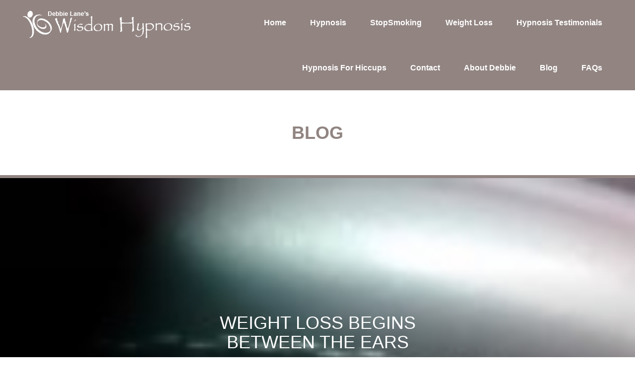

--- FILE ---
content_type: text/html; charset=UTF-8
request_url: https://wisdomhypnosis.com/weight-management/weight-loss-begins-between-the-ears/
body_size: 15160
content:

<!DOCTYPE html PUBLIC "-//W3C//DTD XHTML 1.0 Transitional//EN" "http://www.w3.org/TR/xhtml1/DTD/xhtml1-transitional.dtd">

<html xmlns="http://www.w3.org/1999/xhtml" lang="en-US">

<head profile="http://gmpg.org/xfn/11">
<meta name="google-site-verification" content="8BHq4V5kHMRAlBnPu0tvzur8fisTCyxOEghtuIlhBZ4" />
<meta http-equiv="Content-Type" content="text/html; charset=UTF-8" />



<meta name="generator" content="WordPress 6.8.3" />

<meta name="viewport" content="width=device-width, initial-scale=1, maximum-scale=1">




<link rel="alternate" type="application/rss+xml" title="Debbie Lane&#039;s Wisdom Hypnosis RSS Feed" href="https://wisdomhypnosis.com/feed/" />

<link rel="alternate" type="application/rss+xml" title="Debbie Lane&#039;s Wisdom Hypnosis Comments RSS Feed" href="https://wisdomhypnosis.com/comments/feed/"  />

<link rel="pingback" href="https://wisdomhypnosis.com/xmlrpc.php" />	

<meta name='robots' content='index, follow, max-image-preview:large, max-snippet:-1, max-video-preview:-1' />
	<style>img:is([sizes="auto" i], [sizes^="auto," i]) { contain-intrinsic-size: 3000px 1500px }</style>
	<link rel="canonical" href="https://wisdomhypnosis.com/weight-management/weight-loss-begins-between-the-ears/" />

	<!-- This site is optimized with the Yoast SEO Premium plugin v26.5 (Yoast SEO v26.6) - https://yoast.com/wordpress/plugins/seo/ -->
	<title>Weight Loss Begins Between The Ears - Debbie Lane&#039;s Wisdom Hypnosis</title>
	<meta name="description" content="she had already begun to understand that her weight gain and weight loss was all between her ears hypnosis is not about &quot;shoulds&quot; instead about the &quot;wants&quot;" />
	<meta property="og:locale" content="en_US" />
	<meta property="og:type" content="article" />
	<meta property="og:title" content="Weight Loss Begins Between The Ears - Debbie Lane&#039;s Wisdom Hypnosis" />
	<meta property="og:description" content="she had already begun to understand that her weight gain and weight loss was all between her ears hypnosis is not about &quot;shoulds&quot; instead about the &quot;wants&quot;" />
	<meta property="og:url" content="https://wisdomhypnosis.com/weight-management/weight-loss-begins-between-the-ears/" />
	<meta property="og:site_name" content="Debbie Lane&#039;s Wisdom Hypnosis" />
	<meta property="article:publisher" content="https://www.facebook.com/wisdomhypnosis" />
	<meta property="article:author" content="https://www.facebook.com/wisdomhypnosis" />
	<meta property="article:published_time" content="2015-04-27T21:58:20+00:00" />
	<meta property="article:modified_time" content="2025-09-24T18:04:23+00:00" />
	<meta property="og:image" content="https://wisdomhypnosis.com/wp-content/uploads/2015/04/IMG_20150427_1729317141-150x150-1.jpg" />
	<meta name="author" content="Debbie" />
	<meta name="twitter:card" content="summary_large_image" />
	<meta name="twitter:title" content="Weight Loss Begins Between The Ears - Debbie Lane&#039;s Wisdom Hypnosis" />
	<meta name="twitter:description" content="she had already begun to understand that her weight gain and weight loss was all between her ears hypnosis is not about &quot;shoulds&quot; instead about the &quot;wants&quot;" />
	<meta name="twitter:image" content="https://wisdomhypnosis.com/wp-content/uploads/2015/04/IMG_20150427_1729317141-150x150-1.jpg" />
	<meta name="twitter:creator" content="@Wisdomhypnosis" />
	<meta name="twitter:site" content="@Wisdomhypnosis" />
	<script type="application/ld+json" class="yoast-schema-graph">{"@context":"https://schema.org","@graph":[{"@type":"Article","@id":"https://wisdomhypnosis.com/weight-management/weight-loss-begins-between-the-ears/#article","isPartOf":{"@id":"https://wisdomhypnosis.com/weight-management/weight-loss-begins-between-the-ears/"},"author":{"name":"Debbie","@id":"https://wisdomhypnosis.com/#/schema/person/c43fa81c723b50d31a22ebf97176cb2f"},"headline":"Weight Loss Begins Between The Ears","datePublished":"2015-04-27T21:58:20+00:00","dateModified":"2025-09-24T18:04:23+00:00","mainEntityOfPage":{"@id":"https://wisdomhypnosis.com/weight-management/weight-loss-begins-between-the-ears/"},"wordCount":546,"publisher":{"@id":"https://wisdomhypnosis.com/#/schema/person/c43fa81c723b50d31a22ebf97176cb2f"},"image":{"@id":"https://wisdomhypnosis.com/weight-management/weight-loss-begins-between-the-ears/#primaryimage"},"thumbnailUrl":"https://wisdomhypnosis.com/wp-content/uploads/2015/04/IMG_20150427_1729317141-150x150-1.jpg","articleSection":["weight loss","weight management"],"inLanguage":"en-US"},{"@type":"WebPage","@id":"https://wisdomhypnosis.com/weight-management/weight-loss-begins-between-the-ears/","url":"https://wisdomhypnosis.com/weight-management/weight-loss-begins-between-the-ears/","name":"Weight Loss Begins Between The Ears - Debbie Lane&#039;s Wisdom Hypnosis","isPartOf":{"@id":"https://wisdomhypnosis.com/#website"},"primaryImageOfPage":{"@id":"https://wisdomhypnosis.com/weight-management/weight-loss-begins-between-the-ears/#primaryimage"},"image":{"@id":"https://wisdomhypnosis.com/weight-management/weight-loss-begins-between-the-ears/#primaryimage"},"thumbnailUrl":"https://wisdomhypnosis.com/wp-content/uploads/2015/04/IMG_20150427_1729317141-150x150-1.jpg","datePublished":"2015-04-27T21:58:20+00:00","dateModified":"2025-09-24T18:04:23+00:00","description":"she had already begun to understand that her weight gain and weight loss was all between her ears hypnosis is not about \"shoulds\" instead about the \"wants\"","breadcrumb":{"@id":"https://wisdomhypnosis.com/weight-management/weight-loss-begins-between-the-ears/#breadcrumb"},"inLanguage":"en-US","potentialAction":[{"@type":"ReadAction","target":["https://wisdomhypnosis.com/weight-management/weight-loss-begins-between-the-ears/"]}]},{"@type":"ImageObject","inLanguage":"en-US","@id":"https://wisdomhypnosis.com/weight-management/weight-loss-begins-between-the-ears/#primaryimage","url":"https://wisdomhypnosis.com/wp-content/uploads/2015/04/IMG_20150427_1729317141-150x150-1.jpg","contentUrl":"https://wisdomhypnosis.com/wp-content/uploads/2015/04/IMG_20150427_1729317141-150x150-1.jpg","width":150,"height":150,"caption":"Car dashboard with speedometer and gauges."},{"@type":"BreadcrumbList","@id":"https://wisdomhypnosis.com/weight-management/weight-loss-begins-between-the-ears/#breadcrumb","itemListElement":[{"@type":"ListItem","position":1,"name":"Home","item":"https://wisdomhypnosis.com/"},{"@type":"ListItem","position":2,"name":"Blog","item":"https://wisdomhypnosis.com/blog/"},{"@type":"ListItem","position":3,"name":"Weight Loss Begins Between The Ears"}]},{"@type":"WebSite","@id":"https://wisdomhypnosis.com/#website","url":"https://wisdomhypnosis.com/","name":"Debbie Lane&#039;s Wisdom Hypnosis","description":"Wisdom Hynosis | Tampa, FL","publisher":{"@id":"https://wisdomhypnosis.com/#/schema/person/c43fa81c723b50d31a22ebf97176cb2f"},"potentialAction":[{"@type":"SearchAction","target":{"@type":"EntryPoint","urlTemplate":"https://wisdomhypnosis.com/?s={search_term_string}"},"query-input":{"@type":"PropertyValueSpecification","valueRequired":true,"valueName":"search_term_string"}}],"inLanguage":"en-US"},{"@type":["Person","Organization"],"@id":"https://wisdomhypnosis.com/#/schema/person/c43fa81c723b50d31a22ebf97176cb2f","name":"Debbie","image":{"@type":"ImageObject","inLanguage":"en-US","@id":"https://wisdomhypnosis.com/#/schema/person/image/","url":"https://wisdomhypnosis.com/wp-content/uploads/2024/09/wis_logo1_3in_300-1.jpg","contentUrl":"https://wisdomhypnosis.com/wp-content/uploads/2024/09/wis_logo1_3in_300-1.jpg","width":900,"height":225,"caption":"Debbie"},"logo":{"@id":"https://wisdomhypnosis.com/#/schema/person/image/"},"sameAs":["https://wisdomhypnosis.com","https://www.facebook.com/wisdomhypnosis","https://www.instagram.com/debbielanecht/","https://www.linkedin.com/in/debbielane/","https://www.pinterest.com/debbielane729/"],"url":"https://wisdomhypnosis.com/author/debbiedona/"}]}</script>
	<!-- / Yoast SEO Premium plugin. -->


<link rel='dns-prefetch' href='//fonts.googleapis.com' />
<link rel='dns-prefetch' href='//www.googletagmanager.com' />
<link rel="alternate" type="application/rss+xml" title="Debbie Lane&#039;s Wisdom Hypnosis &raquo; Feed" href="https://wisdomhypnosis.com/feed/" />
<link rel="alternate" type="application/rss+xml" title="Debbie Lane&#039;s Wisdom Hypnosis &raquo; Comments Feed" href="https://wisdomhypnosis.com/comments/feed/" />
<script type="text/javascript">
/* <![CDATA[ */
window._wpemojiSettings = {"baseUrl":"https:\/\/s.w.org\/images\/core\/emoji\/16.0.1\/72x72\/","ext":".png","svgUrl":"https:\/\/s.w.org\/images\/core\/emoji\/16.0.1\/svg\/","svgExt":".svg","source":{"concatemoji":"https:\/\/wisdomhypnosis.com\/wp-includes\/js\/wp-emoji-release.min.js?ver=6.8.3"}};
/*! This file is auto-generated */
!function(s,n){var o,i,e;function c(e){try{var t={supportTests:e,timestamp:(new Date).valueOf()};sessionStorage.setItem(o,JSON.stringify(t))}catch(e){}}function p(e,t,n){e.clearRect(0,0,e.canvas.width,e.canvas.height),e.fillText(t,0,0);var t=new Uint32Array(e.getImageData(0,0,e.canvas.width,e.canvas.height).data),a=(e.clearRect(0,0,e.canvas.width,e.canvas.height),e.fillText(n,0,0),new Uint32Array(e.getImageData(0,0,e.canvas.width,e.canvas.height).data));return t.every(function(e,t){return e===a[t]})}function u(e,t){e.clearRect(0,0,e.canvas.width,e.canvas.height),e.fillText(t,0,0);for(var n=e.getImageData(16,16,1,1),a=0;a<n.data.length;a++)if(0!==n.data[a])return!1;return!0}function f(e,t,n,a){switch(t){case"flag":return n(e,"\ud83c\udff3\ufe0f\u200d\u26a7\ufe0f","\ud83c\udff3\ufe0f\u200b\u26a7\ufe0f")?!1:!n(e,"\ud83c\udde8\ud83c\uddf6","\ud83c\udde8\u200b\ud83c\uddf6")&&!n(e,"\ud83c\udff4\udb40\udc67\udb40\udc62\udb40\udc65\udb40\udc6e\udb40\udc67\udb40\udc7f","\ud83c\udff4\u200b\udb40\udc67\u200b\udb40\udc62\u200b\udb40\udc65\u200b\udb40\udc6e\u200b\udb40\udc67\u200b\udb40\udc7f");case"emoji":return!a(e,"\ud83e\udedf")}return!1}function g(e,t,n,a){var r="undefined"!=typeof WorkerGlobalScope&&self instanceof WorkerGlobalScope?new OffscreenCanvas(300,150):s.createElement("canvas"),o=r.getContext("2d",{willReadFrequently:!0}),i=(o.textBaseline="top",o.font="600 32px Arial",{});return e.forEach(function(e){i[e]=t(o,e,n,a)}),i}function t(e){var t=s.createElement("script");t.src=e,t.defer=!0,s.head.appendChild(t)}"undefined"!=typeof Promise&&(o="wpEmojiSettingsSupports",i=["flag","emoji"],n.supports={everything:!0,everythingExceptFlag:!0},e=new Promise(function(e){s.addEventListener("DOMContentLoaded",e,{once:!0})}),new Promise(function(t){var n=function(){try{var e=JSON.parse(sessionStorage.getItem(o));if("object"==typeof e&&"number"==typeof e.timestamp&&(new Date).valueOf()<e.timestamp+604800&&"object"==typeof e.supportTests)return e.supportTests}catch(e){}return null}();if(!n){if("undefined"!=typeof Worker&&"undefined"!=typeof OffscreenCanvas&&"undefined"!=typeof URL&&URL.createObjectURL&&"undefined"!=typeof Blob)try{var e="postMessage("+g.toString()+"("+[JSON.stringify(i),f.toString(),p.toString(),u.toString()].join(",")+"));",a=new Blob([e],{type:"text/javascript"}),r=new Worker(URL.createObjectURL(a),{name:"wpTestEmojiSupports"});return void(r.onmessage=function(e){c(n=e.data),r.terminate(),t(n)})}catch(e){}c(n=g(i,f,p,u))}t(n)}).then(function(e){for(var t in e)n.supports[t]=e[t],n.supports.everything=n.supports.everything&&n.supports[t],"flag"!==t&&(n.supports.everythingExceptFlag=n.supports.everythingExceptFlag&&n.supports[t]);n.supports.everythingExceptFlag=n.supports.everythingExceptFlag&&!n.supports.flag,n.DOMReady=!1,n.readyCallback=function(){n.DOMReady=!0}}).then(function(){return e}).then(function(){var e;n.supports.everything||(n.readyCallback(),(e=n.source||{}).concatemoji?t(e.concatemoji):e.wpemoji&&e.twemoji&&(t(e.twemoji),t(e.wpemoji)))}))}((window,document),window._wpemojiSettings);
/* ]]> */
</script>
<style id='wp-emoji-styles-inline-css' type='text/css'>

	img.wp-smiley, img.emoji {
		display: inline !important;
		border: none !important;
		box-shadow: none !important;
		height: 1em !important;
		width: 1em !important;
		margin: 0 0.07em !important;
		vertical-align: -0.1em !important;
		background: none !important;
		padding: 0 !important;
	}
</style>
<link rel='stylesheet' id='wp-block-library-css' href='https://wisdomhypnosis.com/wp-includes/css/dist/block-library/style.min.css?ver=6.8.3' type='text/css' media='all' />
<style id='classic-theme-styles-inline-css' type='text/css'>
/*! This file is auto-generated */
.wp-block-button__link{color:#fff;background-color:#32373c;border-radius:9999px;box-shadow:none;text-decoration:none;padding:calc(.667em + 2px) calc(1.333em + 2px);font-size:1.125em}.wp-block-file__button{background:#32373c;color:#fff;text-decoration:none}
</style>
<style id='global-styles-inline-css' type='text/css'>
:root{--wp--preset--aspect-ratio--square: 1;--wp--preset--aspect-ratio--4-3: 4/3;--wp--preset--aspect-ratio--3-4: 3/4;--wp--preset--aspect-ratio--3-2: 3/2;--wp--preset--aspect-ratio--2-3: 2/3;--wp--preset--aspect-ratio--16-9: 16/9;--wp--preset--aspect-ratio--9-16: 9/16;--wp--preset--color--black: #000000;--wp--preset--color--cyan-bluish-gray: #abb8c3;--wp--preset--color--white: #ffffff;--wp--preset--color--pale-pink: #f78da7;--wp--preset--color--vivid-red: #cf2e2e;--wp--preset--color--luminous-vivid-orange: #ff6900;--wp--preset--color--luminous-vivid-amber: #fcb900;--wp--preset--color--light-green-cyan: #7bdcb5;--wp--preset--color--vivid-green-cyan: #00d084;--wp--preset--color--pale-cyan-blue: #8ed1fc;--wp--preset--color--vivid-cyan-blue: #0693e3;--wp--preset--color--vivid-purple: #9b51e0;--wp--preset--gradient--vivid-cyan-blue-to-vivid-purple: linear-gradient(135deg,rgba(6,147,227,1) 0%,rgb(155,81,224) 100%);--wp--preset--gradient--light-green-cyan-to-vivid-green-cyan: linear-gradient(135deg,rgb(122,220,180) 0%,rgb(0,208,130) 100%);--wp--preset--gradient--luminous-vivid-amber-to-luminous-vivid-orange: linear-gradient(135deg,rgba(252,185,0,1) 0%,rgba(255,105,0,1) 100%);--wp--preset--gradient--luminous-vivid-orange-to-vivid-red: linear-gradient(135deg,rgba(255,105,0,1) 0%,rgb(207,46,46) 100%);--wp--preset--gradient--very-light-gray-to-cyan-bluish-gray: linear-gradient(135deg,rgb(238,238,238) 0%,rgb(169,184,195) 100%);--wp--preset--gradient--cool-to-warm-spectrum: linear-gradient(135deg,rgb(74,234,220) 0%,rgb(151,120,209) 20%,rgb(207,42,186) 40%,rgb(238,44,130) 60%,rgb(251,105,98) 80%,rgb(254,248,76) 100%);--wp--preset--gradient--blush-light-purple: linear-gradient(135deg,rgb(255,206,236) 0%,rgb(152,150,240) 100%);--wp--preset--gradient--blush-bordeaux: linear-gradient(135deg,rgb(254,205,165) 0%,rgb(254,45,45) 50%,rgb(107,0,62) 100%);--wp--preset--gradient--luminous-dusk: linear-gradient(135deg,rgb(255,203,112) 0%,rgb(199,81,192) 50%,rgb(65,88,208) 100%);--wp--preset--gradient--pale-ocean: linear-gradient(135deg,rgb(255,245,203) 0%,rgb(182,227,212) 50%,rgb(51,167,181) 100%);--wp--preset--gradient--electric-grass: linear-gradient(135deg,rgb(202,248,128) 0%,rgb(113,206,126) 100%);--wp--preset--gradient--midnight: linear-gradient(135deg,rgb(2,3,129) 0%,rgb(40,116,252) 100%);--wp--preset--font-size--small: 13px;--wp--preset--font-size--medium: 20px;--wp--preset--font-size--large: 36px;--wp--preset--font-size--x-large: 42px;--wp--preset--spacing--20: 0.44rem;--wp--preset--spacing--30: 0.67rem;--wp--preset--spacing--40: 1rem;--wp--preset--spacing--50: 1.5rem;--wp--preset--spacing--60: 2.25rem;--wp--preset--spacing--70: 3.38rem;--wp--preset--spacing--80: 5.06rem;--wp--preset--shadow--natural: 6px 6px 9px rgba(0, 0, 0, 0.2);--wp--preset--shadow--deep: 12px 12px 50px rgba(0, 0, 0, 0.4);--wp--preset--shadow--sharp: 6px 6px 0px rgba(0, 0, 0, 0.2);--wp--preset--shadow--outlined: 6px 6px 0px -3px rgba(255, 255, 255, 1), 6px 6px rgba(0, 0, 0, 1);--wp--preset--shadow--crisp: 6px 6px 0px rgba(0, 0, 0, 1);}:where(.is-layout-flex){gap: 0.5em;}:where(.is-layout-grid){gap: 0.5em;}body .is-layout-flex{display: flex;}.is-layout-flex{flex-wrap: wrap;align-items: center;}.is-layout-flex > :is(*, div){margin: 0;}body .is-layout-grid{display: grid;}.is-layout-grid > :is(*, div){margin: 0;}:where(.wp-block-columns.is-layout-flex){gap: 2em;}:where(.wp-block-columns.is-layout-grid){gap: 2em;}:where(.wp-block-post-template.is-layout-flex){gap: 1.25em;}:where(.wp-block-post-template.is-layout-grid){gap: 1.25em;}.has-black-color{color: var(--wp--preset--color--black) !important;}.has-cyan-bluish-gray-color{color: var(--wp--preset--color--cyan-bluish-gray) !important;}.has-white-color{color: var(--wp--preset--color--white) !important;}.has-pale-pink-color{color: var(--wp--preset--color--pale-pink) !important;}.has-vivid-red-color{color: var(--wp--preset--color--vivid-red) !important;}.has-luminous-vivid-orange-color{color: var(--wp--preset--color--luminous-vivid-orange) !important;}.has-luminous-vivid-amber-color{color: var(--wp--preset--color--luminous-vivid-amber) !important;}.has-light-green-cyan-color{color: var(--wp--preset--color--light-green-cyan) !important;}.has-vivid-green-cyan-color{color: var(--wp--preset--color--vivid-green-cyan) !important;}.has-pale-cyan-blue-color{color: var(--wp--preset--color--pale-cyan-blue) !important;}.has-vivid-cyan-blue-color{color: var(--wp--preset--color--vivid-cyan-blue) !important;}.has-vivid-purple-color{color: var(--wp--preset--color--vivid-purple) !important;}.has-black-background-color{background-color: var(--wp--preset--color--black) !important;}.has-cyan-bluish-gray-background-color{background-color: var(--wp--preset--color--cyan-bluish-gray) !important;}.has-white-background-color{background-color: var(--wp--preset--color--white) !important;}.has-pale-pink-background-color{background-color: var(--wp--preset--color--pale-pink) !important;}.has-vivid-red-background-color{background-color: var(--wp--preset--color--vivid-red) !important;}.has-luminous-vivid-orange-background-color{background-color: var(--wp--preset--color--luminous-vivid-orange) !important;}.has-luminous-vivid-amber-background-color{background-color: var(--wp--preset--color--luminous-vivid-amber) !important;}.has-light-green-cyan-background-color{background-color: var(--wp--preset--color--light-green-cyan) !important;}.has-vivid-green-cyan-background-color{background-color: var(--wp--preset--color--vivid-green-cyan) !important;}.has-pale-cyan-blue-background-color{background-color: var(--wp--preset--color--pale-cyan-blue) !important;}.has-vivid-cyan-blue-background-color{background-color: var(--wp--preset--color--vivid-cyan-blue) !important;}.has-vivid-purple-background-color{background-color: var(--wp--preset--color--vivid-purple) !important;}.has-black-border-color{border-color: var(--wp--preset--color--black) !important;}.has-cyan-bluish-gray-border-color{border-color: var(--wp--preset--color--cyan-bluish-gray) !important;}.has-white-border-color{border-color: var(--wp--preset--color--white) !important;}.has-pale-pink-border-color{border-color: var(--wp--preset--color--pale-pink) !important;}.has-vivid-red-border-color{border-color: var(--wp--preset--color--vivid-red) !important;}.has-luminous-vivid-orange-border-color{border-color: var(--wp--preset--color--luminous-vivid-orange) !important;}.has-luminous-vivid-amber-border-color{border-color: var(--wp--preset--color--luminous-vivid-amber) !important;}.has-light-green-cyan-border-color{border-color: var(--wp--preset--color--light-green-cyan) !important;}.has-vivid-green-cyan-border-color{border-color: var(--wp--preset--color--vivid-green-cyan) !important;}.has-pale-cyan-blue-border-color{border-color: var(--wp--preset--color--pale-cyan-blue) !important;}.has-vivid-cyan-blue-border-color{border-color: var(--wp--preset--color--vivid-cyan-blue) !important;}.has-vivid-purple-border-color{border-color: var(--wp--preset--color--vivid-purple) !important;}.has-vivid-cyan-blue-to-vivid-purple-gradient-background{background: var(--wp--preset--gradient--vivid-cyan-blue-to-vivid-purple) !important;}.has-light-green-cyan-to-vivid-green-cyan-gradient-background{background: var(--wp--preset--gradient--light-green-cyan-to-vivid-green-cyan) !important;}.has-luminous-vivid-amber-to-luminous-vivid-orange-gradient-background{background: var(--wp--preset--gradient--luminous-vivid-amber-to-luminous-vivid-orange) !important;}.has-luminous-vivid-orange-to-vivid-red-gradient-background{background: var(--wp--preset--gradient--luminous-vivid-orange-to-vivid-red) !important;}.has-very-light-gray-to-cyan-bluish-gray-gradient-background{background: var(--wp--preset--gradient--very-light-gray-to-cyan-bluish-gray) !important;}.has-cool-to-warm-spectrum-gradient-background{background: var(--wp--preset--gradient--cool-to-warm-spectrum) !important;}.has-blush-light-purple-gradient-background{background: var(--wp--preset--gradient--blush-light-purple) !important;}.has-blush-bordeaux-gradient-background{background: var(--wp--preset--gradient--blush-bordeaux) !important;}.has-luminous-dusk-gradient-background{background: var(--wp--preset--gradient--luminous-dusk) !important;}.has-pale-ocean-gradient-background{background: var(--wp--preset--gradient--pale-ocean) !important;}.has-electric-grass-gradient-background{background: var(--wp--preset--gradient--electric-grass) !important;}.has-midnight-gradient-background{background: var(--wp--preset--gradient--midnight) !important;}.has-small-font-size{font-size: var(--wp--preset--font-size--small) !important;}.has-medium-font-size{font-size: var(--wp--preset--font-size--medium) !important;}.has-large-font-size{font-size: var(--wp--preset--font-size--large) !important;}.has-x-large-font-size{font-size: var(--wp--preset--font-size--x-large) !important;}
:where(.wp-block-post-template.is-layout-flex){gap: 1.25em;}:where(.wp-block-post-template.is-layout-grid){gap: 1.25em;}
:where(.wp-block-columns.is-layout-flex){gap: 2em;}:where(.wp-block-columns.is-layout-grid){gap: 2em;}
:root :where(.wp-block-pullquote){font-size: 1.5em;line-height: 1.6;}
</style>
<link rel='stylesheet' id='wp-components-css' href='https://wisdomhypnosis.com/wp-includes/css/dist/components/style.min.css?ver=6.8.3' type='text/css' media='all' />
<link rel='stylesheet' id='godaddy-styles-css' href='https://wisdomhypnosis.com/wp-content/mu-plugins/vendor/wpex/godaddy-launch/includes/Dependencies/GoDaddy/Styles/build/latest.css?ver=2.0.2' type='text/css' media='all' />
<link rel='stylesheet' id='bootstrap-css-css' href='https://wisdomhypnosis.com/wp-content/themes/thebeautysalon-two/css/bootstrap.css?ver=6.8.3' type='text/css' media='all' />
<link rel='stylesheet' id='style-css' href='https://wisdomhypnosis.com/wp-content/themes/thebeautysalon-two/style.css?ver=6.8.3' type='text/css' media='all' />
<link rel='stylesheet' id='flexslider-css-css' href='https://wisdomhypnosis.com/wp-content/themes/thebeautysalon-two/css/flexslider.css?ver=6.8.3' type='text/css' media='all' />
<link rel='stylesheet' id='font1-css' href='http://fonts.googleapis.com/css?family=Montserrat%3A400%2C700&#038;ver=6.8.3' type='text/css' media='all' />
<link rel='stylesheet' id='font2-css' href='http://fonts.googleapis.com/css?family=PT+Serif%3A400%2C700%2C400italic%2C700italic&#038;ver=6.8.3' type='text/css' media='all' />
<link rel='stylesheet' id='qcf_style-css' href='https://wisdomhypnosis.com/wp-content/plugins/quick-contact-form/legacy/css/styles.css?ver=6.8.3' type='text/css' media='all' />
<style id='qcf_style-inline-css' type='text/css'>
.qcf-style.default {max-width:100%;overflow:hidden;width:100%;}
.qcf-style.default input[type=text], .qcf-style.default input[type=email],.qcf-style.default textarea, .qcf-style.default select, .qcf-style.default #submit {border-radius:0;}
.qcf-style.default h2 {color: #465069;font-size: 1.6em;;height:auto;}.qcf-style.default p, .qcf-style.default select{font-family: arial, sans-serif; font-size: 1em;color: #465069;height:auto;line-height:normal;height:auto;}
.qcf-style.default div.rangeslider, .qcf-style.default div.rangeslider__fill {height: 1em;background: #CCC;}
.qcf-style.default div.rangeslider__fill {background: #00ff00;}
.qcf-style.default div.rangeslider__handle {background: white;border: 1px solid #CCC;width: 2em;height: 2em;position: absolute;top: -0.5em;-webkit-border-radius:#FFF%;-moz-border-radius:50%;-ms-border-radius:50%;-o-border-radius:50%;border-radius:50%;}
.qcf-style.default div.qcf-slideroutput{font-size:1em;color:#465069;}.qcf-style.default input[type=text], .qcf-style.default input[type=email], .qcf-style.default textarea, .qcf-style.default select {border: 1px solid #415063;background:#FFFFFF;font-family: arial, sans-serif; font-size: 1em; color: #465069;;line-height:normal;height:auto; margin: 2px 0 3px 0;padding: 6px;}
.qcf-style.default .qcfcontainer input + label, .qcf-style.default .qcfcontainer textarea + label {font-family: arial, sans-serif; font-size: 1em; color: #465069;;}
.qcf-style.default input:focus, .qcf-style.default textarea:focus {background:#FFFFCC;}
.qcf-style.default input[type=text].required, .qcf-style.default input[type=email].required, .qcf-style.default select.required, .qcf-style.default textarea.required {border: 1px solid #00C618;}
.qcf-style.default p span, .qcf-style.default .error {color:#D31900;clear:both;}

.qcf-style.default input[type=text].error, .qcf-style.default input[type=email].error,.qcf-style.default select.error, .qcf-style.default textarea.error {border:1px solid #D31900;}
.qcf-style.default #submit {float:left;width:100%;color:#FFF;background:#343838;border:1px solid #415063;font-family: arial, sans-serif;font-size: inherit;}
.qcf-style.default #submit:hover{background:#888888;}

</style>
<link rel='stylesheet' id='jquery-style-css' href='https://wisdomhypnosis.com/wp-content/plugins/quick-contact-form/ui/user/css/jquery/jquery-ui.min.css?ver=6.8.3' type='text/css' media='all' />
<script type="text/javascript" src="https://wisdomhypnosis.com/wp-includes/js/jquery/jquery.min.js?ver=3.7.1" id="jquery-core-js"></script>
<script type="text/javascript" src="https://wisdomhypnosis.com/wp-includes/js/jquery/jquery-migrate.min.js?ver=3.4.1" id="jquery-migrate-js"></script>
<script type="text/javascript" src="https://wisdomhypnosis.com/wp-content/themes/thebeautysalon-two/js/bootstrap.min.js?ver=6.8.3" id="bootstrap-js-js"></script>
<script type="text/javascript" src="https://wisdomhypnosis.com/wp-content/themes/thebeautysalon-two/js/jquery.flexslider.js?ver=6.8.3" id="flexslider-js-js"></script>
<link rel="https://api.w.org/" href="https://wisdomhypnosis.com/wp-json/" /><link rel="alternate" title="JSON" type="application/json" href="https://wisdomhypnosis.com/wp-json/wp/v2/posts/3151" /><link rel="EditURI" type="application/rsd+xml" title="RSD" href="https://wisdomhypnosis.com/xmlrpc.php?rsd" />
<meta name="generator" content="WordPress 6.8.3" />
<link rel='shortlink' href='https://wisdomhypnosis.com/?p=3151' />
<link rel="alternate" title="oEmbed (JSON)" type="application/json+oembed" href="https://wisdomhypnosis.com/wp-json/oembed/1.0/embed?url=https%3A%2F%2Fwisdomhypnosis.com%2Fweight-management%2Fweight-loss-begins-between-the-ears%2F" />
<link rel="alternate" title="oEmbed (XML)" type="text/xml+oembed" href="https://wisdomhypnosis.com/wp-json/oembed/1.0/embed?url=https%3A%2F%2Fwisdomhypnosis.com%2Fweight-management%2Fweight-loss-begins-between-the-ears%2F&#038;format=xml" />
<meta name="generator" content="Site Kit by Google 1.168.0" />
<style type="text/css">

/* First color */
body,
.front-block.first span,
#page-title h1,
#gallery .gallery-filter h3,
#gallery .gallery-innerblock.type-product h3,
#gallery .gallery-innerblock.type-product .gallery-blockstars i.glyphicon,
.front-block input[type=submit]:hover,
.single-tile h3,
#gallery .gallery-innerblock.relatedtiles h3,
.single-tile .gallery-blockstars i.glyphicon {
	color: #918481;
}

#nicepagination .page-numbers.current,
#nicepagination .page-numbers:hover {
	color: #918481 !important;
}

#top,
#gallery .gallery-items,
.single-tile .coloredbg,
#nicepagination {
	background-color: #918481;
}

#page-title,
#gallery,
#gallery .gallery-filter,
#gallery .gallery-items,
#gallery .gallery-block,
.page-template-default #content,
.page-template-template-contact-php #content,
.error404 #content {
	border-color: #918481;
}



/* Second color */
.button,
h1,
h2,
h3,
a:hover,
.front-block,
#gallery .gallery-innerblock.type-product .gallery-blockstars i.glyphicon.colored,
.single-tile .gallery-blockstars i.glyphicon.colored,
.no-image .post-leadimage .subtitle a:hover,
#top ul.menu ul > li.current-menu-item > a  {
	color: #ff7a9a;
}

#top ul.menu > li.current-menu-item > a,
#top ul.menu > li.current-menu-parent > a,
#top ul.menu > li:hover > a,
#footer ul.menu > li:hover > a,
.mainnav ul.menu > li ul,
.flexslider .flex-title .flex-button,
.button:hover,
#top .wp_nav_dropdown select,
#gallery .gallery-filter li:hover,
#gallery .gallery-filter li.active,
.post-content input[type=submit]:hover,
#respond input[type=submit]:hover {
	background-color: #ff7a9a;
}



/* Third color */
a,
#gallery .gallery-innerblock.type-product .gallery-blockprice span,
.single-tile .gallery-blockprice span {
	color: #ff7a9a;
}

.button,
.post-content input[type=submit],
#respond input[type=submit] {
	background-color: #ff7a9a;
}



/* Frontpage second block color */
.front-block input[type=submit] {
	color: #ffffff;
}



/* Primary font */
body,
h1,
h2,
h3,
.button,
.post-content input,
.post-content textarea,
span.wpcf7-not-valid-tip,
div.wpcf7-response-output,
#respond input,
#respond textarea {
	font-family: "Montserrat", sans-serif;}



/* Secondary font */
.post-content,
#comments h2,
#comments .comment-body,
#respond,
.postpagination {
	font-family: "PT Serif", serif;}
</style>		<style type="text/css" id="wp-custom-css">
			.page-id-10 .second{
	display: none !important;
}		</style>
		<meta name="google-site-verification" content="wvH48jAbjDT4oulRozBdFGxb82V7wOD2BwPsYUQg9sA" />
<meta name="google-site-verification" content="RIzRZrrJ84GxfupLY-PjN7mREZvysdI36bWNuySZwqo" />
<script type="application/ld+json">{"@context":"https://schema.org","@type":"LocalBusiness","name":"Debbie Lane's Wisdom Hypnosis","image":"https://wisdomhypnosis.com/wp-content/uploads/2014/08/DL_Logo_WHITE_REV.png","@id":"https://wisdomhypnosis.com/","url":"https://wisdomhypnosis.com/","telephone":"(727) 215-0283","address":{"@type":"PostalAddress","streetAddress":"14 Baywood Drive","addressLocality":"Palm Harbor","addressRegion":"FL","postalCode":"34683","addressCountry":"US"},"geo":{"@type":"GeoCoordinates","latitude":28.1180884,"longitude":-82.77328779999999},"openingHoursSpecification":[{"@type":"OpeningHoursSpecification","dayOfWeek":["Monday","Tuesday"],"opens":"11:00","closes":"17:30"},{"@type":"OpeningHoursSpecification","dayOfWeek":["Wednesday","Thursday"],"opens":"10:00","closes":"17:30"},{"@type":"OpeningHoursSpecification","dayOfWeek":"Friday","opens":"11:00","closes":"16:00"}]}</script><script type="application/ld+json">{"@context":"https://schema.org","@type":"WebSite","name":"Debbie Lanes Wisdom Hypnosis","url":"https://wisdomhypnosis.com/","about":"My name is Debbie Lane and I am a hypnotherapist, certified in integrative hypnosis and medical hypnosis. My early career included teaching reading to students with special needs. I moved to preschool education, moving from a classroom teacher to Director of centers and eventually the Vice President of a national childcare group."}</script><script type="application/ld+json">{"@context":"https://schema.org","@type":"WebSiteElement","SiteNavigationElement":[{"@type":"SiteNavigationElement","name":"Home","url":"https://wisdomhypnosis.com/"},{"@type":"SiteNavigationElement","name":"Hypnosis","url":"https://wisdomhypnosis.com/services/"},{"@type":"SiteNavigationElement","name":"Additional Services","url":"https://wisdomhypnosis.com/hypnosis-services/"},{"@type":"SiteNavigationElement","name":"Virtual Hypnosis Sessions","url":"https://wisdomhypnosis.com/virtual-hypnosis-sessions/"},{"@type":"SiteNavigationElement","name":"Initial Visit","url":"https://wisdomhypnosis.com/initial-visit/"},{"@type":"SiteNavigationElement","name":"Stop Smoking","url":"https://wisdomhypnosis.com/stop-smoking-today/"},{"@type":"SiteNavigationElement","name":"Weight Loss","url":"https://wisdomhypnosis.com/tile/weight-loss/"},{"@type":"SiteNavigationElement","name":"Virtual Gastric Band","url":"https://wisdomhypnosis.com/tile/virtual-gastric-band/"},{"@type":"SiteNavigationElement","name":"Hypnosis Testimonials","url":"https://wisdomhypnosis.com/testimonials/"},{"@type":"SiteNavigationElement","name":"Hypnosis For Hiccups","url":"https://wisdomhypnosis.com/hypnosis-for-hiccups/"},{"@type":"SiteNavigationElement","name":"Contact","url":"https://wisdomhypnosis.com/contact/"},{"@type":"SiteNavigationElement","name":"About Debbie","url":"https://wisdomhypnosis.com/about-debbie/"},{"@type":"SiteNavigationElement","name":"Latest News","url":"https://wisdomhypnosis.com/latest-news/"},{"@type":"SiteNavigationElement","name":"TV & Radio","url":"https://wisdomhypnosis.com/tv-radio/"},{"@type":"SiteNavigationElement","name":"Blog","url":"https://wisdomhypnosis.com/blog/"},{"@type":"SiteNavigationElement","name":"FAQs","url":"https://wisdomhypnosis.com/faqs/"}]}</script>	
</head>

<body class="wp-singular post-template-default single single-post postid-3151 single-format-standard wp-theme-thebeautysalon-two">
<!-- Google Tag Manager -->
<noscript><iframe src="//www.googletagmanager.com/ns.html?id=GTM-55PF9G"
height="0" width="0" style="display:none;visibility:hidden"></iframe></noscript>
<script>(function(w,d,s,l,i){w[l]=w[l]||[];w[l].push({'gtm.start':
new Date().getTime(),event:'gtm.js'});var f=d.getElementsByTagName(s)[0],
j=d.createElement(s),dl=l!='dataLayer'?'&l='+l:'';j.async=true;j.src=
'//www.googletagmanager.com/gtm.js?id='+i+dl;f.parentNode.insertBefore(j,f);
})(window,document,'script','dataLayer','GTM-55PF9G');</script>
<!-- End Google Tag Manager -->
<script type="text/javascript">
    window._mfq = window._mfq || [];
    (function() {
        var mf = document.createElement("script");
        mf.type = "text/javascript"; mf.async = true;
        mf.src = "//cdn.mouseflow.com/projects/0bae667e-0e6d-4a20-8a4e-f358c0a259cf.js";
        document.getElementsByTagName("head")[0].appendChild(mf);
    })();
</script>
<div id="top">	
    <div class="container">
        <div class="row">
            <div class="col-lg-4 col-sm-12">
                <a class="logo" href="https://wisdomhypnosis.com" title="Debbie Lane&#039;s Wisdom Hypnosis" style="margin-top:20px;">
                    						<img src="https://wisdomhypnosis.com/wp-content/uploads/2014/08/DL_Logo_WHITE_REV.png" alt="Debbie Lane&#039;s Wisdom Hypnosis" />
					                </a>
            </div>
            <div class="col-lg-8 col-sm-12 mainnav">
                <div class="menu-all-pages-container"><ul id="menu-all-pages" class="menu"><li id="menu-item-1966" class="menu-item menu-item-type-custom menu-item-object-custom menu-item-home menu-item-1966"><a href="https://wisdomhypnosis.com">Home</a></li>
<li id="menu-item-1986" class="menu-item menu-item-type-post_type menu-item-object-page menu-item-has-children menu-item-1986"><a href="https://wisdomhypnosis.com/services/">Hypnosis</a>
<ul class="sub-menu">
	<li id="menu-item-2178" class="menu-item menu-item-type-post_type menu-item-object-page menu-item-2178"><a href="https://wisdomhypnosis.com/hypnosis-services/">Additional Services</a></li>
	<li id="menu-item-2163" class="menu-item menu-item-type-post_type menu-item-object-page menu-item-has-children menu-item-2163"><a href="https://wisdomhypnosis.com/virtual-hypnosis-sessions/">Virtual Hypnosis Sessions</a>
	<ul class="sub-menu">
		<li id="menu-item-2166" class="menu-item menu-item-type-post_type menu-item-object-page menu-item-2166"><a href="https://wisdomhypnosis.com/free-audio/">FREE Hypnosis Audio</a></li>
	</ul>
</li>
	<li id="menu-item-2076" class="menu-item menu-item-type-post_type menu-item-object-page menu-item-2076"><a href="https://wisdomhypnosis.com/initial-visit/">Initial Visit</a></li>
</ul>
</li>
<li id="menu-item-3658" class="menu-item menu-item-type-custom menu-item-object-custom menu-item-3658"><a href="https://wisdomhypnosis.com/stop-smoking-today/">StopSmoking</a></li>
<li id="menu-item-3659" class="menu-item menu-item-type-custom menu-item-object-custom menu-item-has-children menu-item-3659"><a href="https://wisdomhypnosis.com/tile/weight-loss/">Weight Loss</a>
<ul class="sub-menu">
	<li id="menu-item-3660" class="menu-item menu-item-type-custom menu-item-object-custom menu-item-3660"><a href="https://wisdomhypnosis.com/tile/virtual-gastric-band/">Virtual Gastric Band</a></li>
</ul>
</li>
<li id="menu-item-2105" class="menu-item menu-item-type-post_type menu-item-object-page menu-item-2105"><a href="https://wisdomhypnosis.com/testimonials/">Hypnosis Testimonials</a></li>
<li id="menu-item-3875" class="menu-item menu-item-type-post_type menu-item-object-page menu-item-3875"><a href="https://wisdomhypnosis.com/hypnosis-for-hiccups/">Hypnosis For Hiccups</a></li>
<li id="menu-item-1990" class="menu-item menu-item-type-post_type menu-item-object-page menu-item-has-children menu-item-1990"><a href="https://wisdomhypnosis.com/contact/">Contact</a>
<ul class="sub-menu">
	<li id="menu-item-2295" class="menu-item menu-item-type-custom menu-item-object-custom menu-item-2295"><a href="http://www.genbook.com/bookings/slot/reservation/30171912?bookingSourceId=1000">Book Now</a></li>
</ul>
</li>
<li id="menu-item-1989" class="menu-item menu-item-type-post_type menu-item-object-page menu-item-has-children menu-item-1989"><a href="https://wisdomhypnosis.com/about-debbie/">About Debbie</a>
<ul class="sub-menu">
	<li id="menu-item-2239" class="menu-item menu-item-type-post_type menu-item-object-page menu-item-has-children menu-item-2239"><a href="https://wisdomhypnosis.com/latest-news/">Latest News</a>
	<ul class="sub-menu">
		<li id="menu-item-2237" class="menu-item menu-item-type-post_type menu-item-object-page menu-item-2237"><a href="https://wisdomhypnosis.com/tv-radio/">TV &#038; Radio</a></li>
	</ul>
</li>
</ul>
</li>
<li id="menu-item-2651" class="menu-item menu-item-type-post_type menu-item-object-page current_page_parent menu-item-2651"><a href="https://wisdomhypnosis.com/blog/">Blog</a></li>
<li id="menu-item-2184" class="menu-item menu-item-type-post_type menu-item-object-page menu-item-2184"><a href="https://wisdomhypnosis.com/faqs/">FAQs</a></li>
</ul></div>                
                <div class="socialicons">
                	                </div>
            </div>
        </div>        
    </div>
    
    <div class="wp_nav_menu_mobile">
		<div class="menu-all-pages-container"><ul id="menu-all-pages-1" class="menu"><li class="menu-item menu-item-type-custom menu-item-object-custom menu-item-home menu-item-1966"><a href="https://wisdomhypnosis.com">Home</a></li>
<li class="menu-item menu-item-type-post_type menu-item-object-page menu-item-has-children menu-item-1986"><a href="https://wisdomhypnosis.com/services/">Hypnosis</a>
<ul class="sub-menu">
	<li class="menu-item menu-item-type-post_type menu-item-object-page menu-item-2178"><a href="https://wisdomhypnosis.com/hypnosis-services/">Additional Services</a></li>
	<li class="menu-item menu-item-type-post_type menu-item-object-page menu-item-has-children menu-item-2163"><a href="https://wisdomhypnosis.com/virtual-hypnosis-sessions/">Virtual Hypnosis Sessions</a>
	<ul class="sub-menu">
		<li class="menu-item menu-item-type-post_type menu-item-object-page menu-item-2166"><a href="https://wisdomhypnosis.com/free-audio/">FREE Hypnosis Audio</a></li>
	</ul>
</li>
	<li class="menu-item menu-item-type-post_type menu-item-object-page menu-item-2076"><a href="https://wisdomhypnosis.com/initial-visit/">Initial Visit</a></li>
</ul>
</li>
<li class="menu-item menu-item-type-custom menu-item-object-custom menu-item-3658"><a href="https://wisdomhypnosis.com/stop-smoking-today/">StopSmoking</a></li>
<li class="menu-item menu-item-type-custom menu-item-object-custom menu-item-has-children menu-item-3659"><a href="https://wisdomhypnosis.com/tile/weight-loss/">Weight Loss</a>
<ul class="sub-menu">
	<li class="menu-item menu-item-type-custom menu-item-object-custom menu-item-3660"><a href="https://wisdomhypnosis.com/tile/virtual-gastric-band/">Virtual Gastric Band</a></li>
</ul>
</li>
<li class="menu-item menu-item-type-post_type menu-item-object-page menu-item-2105"><a href="https://wisdomhypnosis.com/testimonials/">Hypnosis Testimonials</a></li>
<li class="menu-item menu-item-type-post_type menu-item-object-page menu-item-3875"><a href="https://wisdomhypnosis.com/hypnosis-for-hiccups/">Hypnosis For Hiccups</a></li>
<li class="menu-item menu-item-type-post_type menu-item-object-page menu-item-has-children menu-item-1990"><a href="https://wisdomhypnosis.com/contact/">Contact</a>
<ul class="sub-menu">
	<li class="menu-item menu-item-type-custom menu-item-object-custom menu-item-2295"><a href="http://www.genbook.com/bookings/slot/reservation/30171912?bookingSourceId=1000">Book Now</a></li>
</ul>
</li>
<li class="menu-item menu-item-type-post_type menu-item-object-page menu-item-has-children menu-item-1989"><a href="https://wisdomhypnosis.com/about-debbie/">About Debbie</a>
<ul class="sub-menu">
	<li class="menu-item menu-item-type-post_type menu-item-object-page menu-item-has-children menu-item-2239"><a href="https://wisdomhypnosis.com/latest-news/">Latest News</a>
	<ul class="sub-menu">
		<li class="menu-item menu-item-type-post_type menu-item-object-page menu-item-2237"><a href="https://wisdomhypnosis.com/tv-radio/">TV &#038; Radio</a></li>
	</ul>
</li>
</ul>
</li>
<li class="menu-item menu-item-type-post_type menu-item-object-page current_page_parent menu-item-2651"><a href="https://wisdomhypnosis.com/blog/">Blog</a></li>
<li class="menu-item menu-item-type-post_type menu-item-object-page menu-item-2184"><a href="https://wisdomhypnosis.com/faqs/">FAQs</a></li>
</ul></div>    </div>
    <div class="wp_nav_dropdown">
        <select> 
            <option value="" selected="selected">Menu</option>
        </select>
    </div>  
</div>


<div id="content">


<div id="page-title">
	<div class="container">
        <div class="row">
            <div class="col-sm-12">
                
                <h1>Blog</h1>
                
            </div>
        </div>
    </div>
</div>



			
<div id="post-3151" class="post-3151 post type-post status-publish format-standard has-post-thumbnail hentry category-weight-loss category-weight-management">

	<div class="post-leadimage">
    	
		    
        <img width="150" height="150" src="https://wisdomhypnosis.com/wp-content/uploads/2015/04/IMG_20150427_1729317141-150x150-1.jpg" class="attachment-fullwidth size-fullwidth wp-post-image" alt="Car dashboard with speedometer and gauges." decoding="async" />        
        <div class="post-leadimage-hover"></div>
        
                
        <div class="subtitle">
        	<div class="container">
            	<div class="row">
            		<div class="col-lg-6 col-lg-offset-3 col-md-8 col-md-offset-2 col-sm-10 col-sm-offset-1 col-xs-12">
                        <h3>
                            Weight Loss Begins Between The Ears                        </h3>
                        <div class="author">Written by: <a href="https://wisdomhypnosis.com/author/debbiedona/" title="Posts by Debbie" rel="author">Debbie</a></div>
                                                    <div class="meta">
                                Posted on April 27, 2015 in: <a href="https://wisdomhypnosis.com/category/weight-loss/" rel="category tag">weight loss</a>, <a href="https://wisdomhypnosis.com/category/weight-management/" rel="category tag">weight management</a><br />
                            </div>
                            <div class="tags">
                                                            </div>
                                			</div>
                </div>
            </div>
        </div>
    
    </div>

    <div class="container">
    
        <div class="row">
        
            <div class="col-lg-6 col-lg-offset-3 col-md-8 col-md-offset-2 col-sm-10 col-sm-offset-1 col-xs-12">
            
                <div class="post-content">
                    <p><!DOCTYPE html PUBLIC "-//W3C//DTD HTML 4.0 Transitional//EN" "http://www.w3.org/TR/REC-html40/loose.dtd"><br />
<html><body></p>
<p>Recently a new client came to see me, wanting me to help her <a href="https://wisdomhypnosis.com/tile/weight-loss/" target="_blank">shed the excess weight</a> she has been carrying. This woman is intelligent and educated and very introspective. She knows all she &#8220;should&#8221; do to be healthier; she even has times where her weight becomes her central focus. She said that she will get to a certain level of fitness and then people start to notice. That scares her and she retreats back into a shell of overeating and sluggishness. She is an all or nothing type personality mixed in with a bit of self-loathing.Because this woman was introspective, she had already begun to understand that her weight gain and weight loss was all between her ears.</p>
<p>I asked her what diets and programs she has used in the past, like so many people I see, her response was, &#8220;what haven&#8217;t I tried is probably easier to answer&#8221;. We found a plan that fit with her current life style and she decided to use it. We talked about movement; she hasn&#8217;t much interest in moving. She hates the gym. So, I asked her what she can add into her life that might seem more like fun and less like &#8220;<strong><em>working</em></strong> out&#8221;. She does take a short walk daily; that is a good start. She has taken tai chi in the past, knows the movements and positions. As she has a great deal of stress in her life, that one seems like a no brainer. Because she is an all or nothing personality, we decided to add little changes into her life, a few at a time.</p>
<p>She has understood now that <a href="http://www.ncbi.nlm.nih.gov/pubmed/8698944" target="_blank">hypnosis</a> is not necessarily about the &#8220;shoulds&#8221;, but instead about the &#8220;wants&#8221;. She wants to be healthy, she wants to feel good and she really, really wants to love herself. Our trance work was focused on her loving herself more, but also on recognizing her emotions. We tend to judge emotions as good or bad, when in actuality, they are simply gauges to help us. If we smell sour milk, that sense tells us not to drink the milk. If we smell fresh cooked vegetables, that sense tells us we can safely eat it. If we feel depressed, then we want to address that feeling. How are we feeling ineffective? It is time to make a plan of action and put it into place (take action). Eating won&#8217;t do that and usually ends up in adding to our negative feelings because of guilt, bloating or lethargy.<img decoding="async" class="aligncenter wp-image-3155 " src="https://wisdomhypnosis.com/wp-content/uploads/2015/04/IMG_20150427_1729317141-150x150.jpg" alt="A modern living room with a white sectional sofa and large windows." width="194" height="194" srcset="https://wisdomhypnosis.com/wp-content/uploads/2015/04/IMG_20150427_1729317141-150x150.jpg 150w, https://wisdomhypnosis.com/wp-content/uploads/2015/04/IMG_20150427_1729317141-160x160.jpg 160w" sizes="(max-width: 194px) 100vw, 194px" /></p>
<p>I made the comparison to a car. There are many different gauges and lights on a car, not all mean it is time to refuel. The brake warning lights might mean I need new brake pads or that the pressure is off. The oil light is a reminder to have my oil checked, I might need to have it changed or it might be low. Neither of those gauges signifies it is time to refuel, especially if my gas tank is full! All of our senses are important, just as all of our emotions. Perhaps it is just time to listen and respond to the signals as they are sent instead of trying to feed everything.</p>
<p>&nbsp;</p>
<p></body></html></p>
                </div>
                
                                <div class="postpagination">
                	                </div>
                
<div id="comments" class="comments-area no-comments">

	
	
</div>
        
            </div>
            
        </div>
    
    </div>
    
</div>




<div id="nicepagination">

	<div class="container">
    
        <div class="row">
        
            <div class="col-lg-6 col-lg-offset-3 col-md-8 col-md-offset-2 col-sm-10 col-sm-offset-1 col-xs-12 centering">

				                
            </div>
            
        </div>
    
    </div>
    
</div>


</div>




<div id="footer">
	
    <div class="container">
        <div class="row">
            <div class="col-md-4">
                <a class="logo" href="https://wisdomhypnosis.com" title="Debbie Lane&#039;s Wisdom Hypnosis" style="margin-top:20px;">
                    						<img src="https://wisdomhypnosis.com/wp-content/uploads/2014/08/WH_4C_REV.png" alt="Debbie Lane&#039;s Wisdom Hypnosis" />
					                </a>
            </div>
            <div class="col-md-8 mainnav">
                <div class="menu-all-pages-container"><ul id="menu-all-pages-2" class="menu"><li class="menu-item menu-item-type-custom menu-item-object-custom menu-item-home menu-item-1966"><a href="https://wisdomhypnosis.com">Home</a></li>
<li class="menu-item menu-item-type-post_type menu-item-object-page menu-item-has-children menu-item-1986"><a href="https://wisdomhypnosis.com/services/">Hypnosis</a>
<ul class="sub-menu">
	<li class="menu-item menu-item-type-post_type menu-item-object-page menu-item-2178"><a href="https://wisdomhypnosis.com/hypnosis-services/">Additional Services</a></li>
	<li class="menu-item menu-item-type-post_type menu-item-object-page menu-item-has-children menu-item-2163"><a href="https://wisdomhypnosis.com/virtual-hypnosis-sessions/">Virtual Hypnosis Sessions</a>
	<ul class="sub-menu">
		<li class="menu-item menu-item-type-post_type menu-item-object-page menu-item-2166"><a href="https://wisdomhypnosis.com/free-audio/">FREE Hypnosis Audio</a></li>
	</ul>
</li>
	<li class="menu-item menu-item-type-post_type menu-item-object-page menu-item-2076"><a href="https://wisdomhypnosis.com/initial-visit/">Initial Visit</a></li>
</ul>
</li>
<li class="menu-item menu-item-type-custom menu-item-object-custom menu-item-3658"><a href="https://wisdomhypnosis.com/stop-smoking-today/">StopSmoking</a></li>
<li class="menu-item menu-item-type-custom menu-item-object-custom menu-item-has-children menu-item-3659"><a href="https://wisdomhypnosis.com/tile/weight-loss/">Weight Loss</a>
<ul class="sub-menu">
	<li class="menu-item menu-item-type-custom menu-item-object-custom menu-item-3660"><a href="https://wisdomhypnosis.com/tile/virtual-gastric-band/">Virtual Gastric Band</a></li>
</ul>
</li>
<li class="menu-item menu-item-type-post_type menu-item-object-page menu-item-2105"><a href="https://wisdomhypnosis.com/testimonials/">Hypnosis Testimonials</a></li>
<li class="menu-item menu-item-type-post_type menu-item-object-page menu-item-3875"><a href="https://wisdomhypnosis.com/hypnosis-for-hiccups/">Hypnosis For Hiccups</a></li>
<li class="menu-item menu-item-type-post_type menu-item-object-page menu-item-has-children menu-item-1990"><a href="https://wisdomhypnosis.com/contact/">Contact</a>
<ul class="sub-menu">
	<li class="menu-item menu-item-type-custom menu-item-object-custom menu-item-2295"><a href="http://www.genbook.com/bookings/slot/reservation/30171912?bookingSourceId=1000">Book Now</a></li>
</ul>
</li>
<li class="menu-item menu-item-type-post_type menu-item-object-page menu-item-has-children menu-item-1989"><a href="https://wisdomhypnosis.com/about-debbie/">About Debbie</a>
<ul class="sub-menu">
	<li class="menu-item menu-item-type-post_type menu-item-object-page menu-item-has-children menu-item-2239"><a href="https://wisdomhypnosis.com/latest-news/">Latest News</a>
	<ul class="sub-menu">
		<li class="menu-item menu-item-type-post_type menu-item-object-page menu-item-2237"><a href="https://wisdomhypnosis.com/tv-radio/">TV &#038; Radio</a></li>
	</ul>
</li>
</ul>
</li>
<li class="menu-item menu-item-type-post_type menu-item-object-page current_page_parent menu-item-2651"><a href="https://wisdomhypnosis.com/blog/">Blog</a></li>
<li class="menu-item menu-item-type-post_type menu-item-object-page menu-item-2184"><a href="https://wisdomhypnosis.com/faqs/">FAQs</a></li>
</ul></div>            </div>
        </div>        
    </div>
    
</div>
<script>
document.addEventListener( 'wpcf7mailsent', function( event ) {
    location = 'https://wisdomhypnosis.com/contact/';
}, false );
</script>
<script type="speculationrules">
{"prefetch":[{"source":"document","where":{"and":[{"href_matches":"\/*"},{"not":{"href_matches":["\/wp-*.php","\/wp-admin\/*","\/wp-content\/uploads\/*","\/wp-content\/*","\/wp-content\/plugins\/*","\/wp-content\/themes\/thebeautysalon-two\/*","\/*\\?(.+)"]}},{"not":{"selector_matches":"a[rel~=\"nofollow\"]"}},{"not":{"selector_matches":".no-prefetch, .no-prefetch a"}}]},"eagerness":"conservative"}]}
</script>

<script type="text/javascript">

// include google analytics
var _gaq = _gaq || [];
_gaq.push(['_setAccount', 'UA-54652919-1']);
_gaq.push(['_trackPageview']);

(function() {
	var ga = document.createElement('script'); ga.type = 'text/javascript'; ga.async = true;
	ga.src = ('https:' == document.location.protocol ? 'https://ssl' : 'http://www') + '.google-analytics.com/ga.js';
	var s = document.getElementsByTagName('script')[0]; s.parentNode.insertBefore(ga, s);
})();

/* <![CDATA[ */
jQuery(document).ready(function($){

	// Start the flexslider
	jQuery('.flexslider').flexslider({
		animation: "slide",
		controlNav: true,
		directionNav: false,
		slideshowSpeed: 5000,
		animationSpeed: 500,
		pauseOnHover: true,
		start: function(){
			rf_resizeBlock();
		}
	});
	
	
	
	jQuery(window).resize(function() {
		rf_resizeBlock();
		rf_resizeGallery();
		rf_populateGallery();
	}).load(function(){
		rf_resizeBlock();
		rf_resizeGallery();
		rf_populateGallery();
	});
	
	
	
	function rf_resizeBlock() {
		if (jQuery('#header').find('.flexslider').length > 0 && jQuery(window).width() > 1200) {
			var row_height = jQuery('#header').find('.flexslider').outerHeight();
			var block_height = jQuery('#header').find('.front-block.second').outerHeight();
			block_padding = jQuery('#header').find('.front-block').css('padding-top').replace("px", "");
			jQuery('#header').find('.front-block.first').height(row_height - block_height - (block_padding * 2));
		}
	}
	
	
	
	function rf_resizeGallery() {
		if (!jQuery.browser.mobile) {
			jQuery('#gallery').find('.row').each(function(){
				var galleryHeight = 0;
				jQuery(this).find('.gallery-innerblock').height('auto').each(function(){
					if (jQuery(this).outerHeight() > galleryHeight) galleryHeight = jQuery(this).outerHeight();
				}).height(galleryHeight);
			});
		}
	}
	
	
	
	jQuery('#gallery').find('.gallery-filter').find('li').click(function(){
		
		jQuery(this).parents('ul').find('li').removeClass('active');
		jQuery(this).addClass('active');
		
		var data = jQuery(this).attr('data');
		if (data) {
			jQuery(this).parents('#gallery').find('.gallery-items').find('.gallery-block').addClass('fade').parents('.gallery-items').find('.'+data).removeClass('fade');
		} else {
			jQuery(this).parents('#gallery').find('.gallery-items').find('.gallery-block').removeClass('fade');
		}
		
		return false;
	});
	
	
	
	// Populate dropdown with menu items
	jQuery("#top .wp_nav_menu_mobile ul.menu li a").each(function() {
		var el = jQuery(this);
		jQuery("<option />", {
			"value"   : el.attr("href"),
			"text"    : el.text()
		}).appendTo("#top .wp_nav_dropdown select");
	});
	
	jQuery("#top .wp_nav_dropdown select").change(function() {
		window.location = jQuery(this).find("option:selected").val();
	});
	
	
	
	// Handle sub sub menu positions
	jQuery('#top ul.menu > li > ul li.menu-item-has-children').hover(function() {
		var submenu = jQuery(this).find('ul');
		var submenupos = submenu.offset().left;
		
		if (submenupos + submenu.outerWidth() > jQuery(window).width()) {
			submenu.addClass('pos-left');
		}
	});
	
	jQuery('#top').find('img').load(function(){
		jQuery('#top').find('.mainnav ul.menu > li > a').css({
			height: jQuery('#top').find('.logo').outerHeight(true),
			paddingTop: 0,
			paddingBottom: 0
		});
	});
	
	
	
	// Populate the footer gallery
	function rf_populateGallery() {
		var images = jQuery('#footer-gallery').find('.gallery-item').find('img');
		
		if (images.length > 0) {
			var siteWidth = jQuery(window).width();
			var maxImages = Math.ceil(siteWidth / 160);
			var numImages = images.size();
			if ((numImages * 160) < siteWidth) {
				for ($i=1; $i<(maxImages/numImages); $i++) {
					images.each(function(){
						var $source = jQuery(this).attr('src');
						jQuery('#footer-gallery-container').append(jQuery('<div class="gallery-item"><img src="'+$source+'" /></div>'));
					});				
				}
			}
		}
	}
	
	
	
	if (jQuery.browser.mobile) jQuery('body').addClass('ismobile');
});
/* ]]> */

/**
 * jQuery.browser.mobile (http://detectmobilebrowser.com/)
 * jQuery.browser.mobile will be true if the browser is a mobile device
 **/
(function(a){jQuery.browser.mobile=/android.+mobile|avantgo|bada\/|blackberry|blazer|compal|elaine|fennec|hiptop|iemobile|ip(hone|od)|iris|kindle|lge |maemo|midp|mmp|netfront|opera m(ob|in)i|palm( os)?|phone|p(ixi|re)\/|plucker|pocket|psp|symbian|treo|up\.(browser|link)|vodafone|wap|windows (ce|phone)|xda|xiino/i.test(a)||/1207|6310|6590|3gso|4thp|50[1-6]i|770s|802s|a wa|abac|ac(er|oo|s\-)|ai(ko|rn)|al(av|ca|co)|amoi|an(ex|ny|yw)|aptu|ar(ch|go)|as(te|us)|attw|au(di|\-m|r |s )|avan|be(ck|ll|nq)|bi(lb|rd)|bl(ac|az)|br(e|v)w|bumb|bw\-(n|u)|c55\/|capi|ccwa|cdm\-|cell|chtm|cldc|cmd\-|co(mp|nd)|craw|da(it|ll|ng)|dbte|dc\-s|devi|dica|dmob|do(c|p)o|ds(12|\-d)|el(49|ai)|em(l2|ul)|er(ic|k0)|esl8|ez([4-7]0|os|wa|ze)|fetc|fly(\-|_)|g1 u|g560|gene|gf\-5|g\-mo|go(\.w|od)|gr(ad|un)|haie|hcit|hd\-(m|p|t)|hei\-|hi(pt|ta)|hp( i|ip)|hs\-c|ht(c(\-| |_|a|g|p|s|t)|tp)|hu(aw|tc)|i\-(20|go|ma)|i230|iac( |\-|\/)|ibro|idea|ig01|ikom|im1k|inno|ipaq|iris|ja(t|v)a|jbro|jemu|jigs|kddi|keji|kgt( |\/)|klon|kpt |kwc\-|kyo(c|k)|le(no|xi)|lg( g|\/(k|l|u)|50|54|e\-|e\/|\-[a-w])|libw|lynx|m1\-w|m3ga|m50\/|ma(te|ui|xo)|mc(01|21|ca)|m\-cr|me(di|rc|ri)|mi(o8|oa|ts)|mmef|mo(01|02|bi|de|do|t(\-| |o|v)|zz)|mt(50|p1|v )|mwbp|mywa|n10[0-2]|n20[2-3]|n30(0|2)|n50(0|2|5)|n7(0(0|1)|10)|ne((c|m)\-|on|tf|wf|wg|wt)|nok(6|i)|nzph|o2im|op(ti|wv)|oran|owg1|p800|pan(a|d|t)|pdxg|pg(13|\-([1-8]|c))|phil|pire|pl(ay|uc)|pn\-2|po(ck|rt|se)|prox|psio|pt\-g|qa\-a|qc(07|12|21|32|60|\-[2-7]|i\-)|qtek|r380|r600|raks|rim9|ro(ve|zo)|s55\/|sa(ge|ma|mm|ms|ny|va)|sc(01|h\-|oo|p\-)|sdk\/|se(c(\-|0|1)|47|mc|nd|ri)|sgh\-|shar|sie(\-|m)|sk\-0|sl(45|id)|sm(al|ar|b3|it|t5)|so(ft|ny)|sp(01|h\-|v\-|v )|sy(01|mb)|t2(18|50)|t6(00|10|18)|ta(gt|lk)|tcl\-|tdg\-|tel(i|m)|tim\-|t\-mo|to(pl|sh)|ts(70|m\-|m3|m5)|tx\-9|up(\.b|g1|si)|utst|v400|v750|veri|vi(rg|te)|vk(40|5[0-3]|\-v)|vm40|voda|vulc|vx(52|53|60|61|70|80|81|83|85|98)|w3c(\-| )|webc|whit|wi(g |nc|nw)|wmlb|wonu|x700|xda(\-|2|g)|yas\-|your|zeto|zte\-/i.test(a.substr(0,4))})(navigator.userAgent||navigator.vendor||window.opera);
</script><script type="text/javascript" src="https://wisdomhypnosis.com/wp-includes/js/comment-reply.min.js?ver=6.8.3" id="comment-reply-js" async="async" data-wp-strategy="async"></script>
<script type="text/javascript" src="https://wisdomhypnosis.com/wp-includes/js/jquery/ui/core.min.js?ver=1.13.3" id="jquery-ui-core-js"></script>
<script type="text/javascript" src="https://wisdomhypnosis.com/wp-includes/js/jquery/ui/datepicker.min.js?ver=1.13.3" id="jquery-ui-datepicker-js"></script>
<script type="text/javascript" id="jquery-ui-datepicker-js-after">
/* <![CDATA[ */
jQuery(function(jQuery){jQuery.datepicker.setDefaults({"closeText":"Close","currentText":"Today","monthNames":["January","February","March","April","May","June","July","August","September","October","November","December"],"monthNamesShort":["Jan","Feb","Mar","Apr","May","Jun","Jul","Aug","Sep","Oct","Nov","Dec"],"nextText":"Next","prevText":"Previous","dayNames":["Sunday","Monday","Tuesday","Wednesday","Thursday","Friday","Saturday"],"dayNamesShort":["Sun","Mon","Tue","Wed","Thu","Fri","Sat"],"dayNamesMin":["S","M","T","W","T","F","S"],"dateFormat":"MM d, yy","firstDay":1,"isRTL":false});});
/* ]]> */
</script>
<script type="text/javascript" src="https://wisdomhypnosis.com/wp-includes/js/jquery/ui/effect.min.js?ver=1.13.3" id="jquery-effects-core-js"></script>
<script type="text/javascript" src="https://wisdomhypnosis.com/wp-content/plugins/quick-contact-form/legacy/js/scripts.js" id="qcf_script-js"></script>
<script type="text/javascript" id="qcf_script-js-after">
/* <![CDATA[ */
var ajaxurl = "https://wisdomhypnosis.com/wp-admin/admin-ajax.php";
/* ]]> */
</script>
<script type="text/javascript" src="https://wisdomhypnosis.com/wp-content/plugins/quick-contact-form/legacy/js/slider.js" id="qcf_slider-js"></script>
		<script>'undefined'=== typeof _trfq || (window._trfq = []);'undefined'=== typeof _trfd && (window._trfd=[]),
                _trfd.push({'tccl.baseHost':'secureserver.net'}),
                _trfd.push({'ap':'wpaas_v2'},
                    {'server':'336d8748d47e'},
                    {'pod':'c32-prod-p3-us-west-2'},
                                        {'xid':'2173839'},
                    {'wp':'6.8.3'},
                    {'php':'8.3.28'},
                    {'loggedin':'0'},
                    {'cdn':'1'},
                    {'builder':''},
                    {'theme':'thebeautysalon-two'},
                    {'wds':'0'},
                    {'wp_alloptions_count':'289'},
                    {'wp_alloptions_bytes':'193852'},
                    {'gdl_coming_soon_page':'0'}
                    , {'appid':'893906'}                 );
            var trafficScript = document.createElement('script'); trafficScript.src = 'https://img1.wsimg.com/signals/js/clients/scc-c2/scc-c2.min.js'; window.document.head.appendChild(trafficScript);</script>
		<script>window.addEventListener('click', function (elem) { var _elem$target, _elem$target$dataset, _window, _window$_trfq; return (elem === null || elem === void 0 ? void 0 : (_elem$target = elem.target) === null || _elem$target === void 0 ? void 0 : (_elem$target$dataset = _elem$target.dataset) === null || _elem$target$dataset === void 0 ? void 0 : _elem$target$dataset.eid) && ((_window = window) === null || _window === void 0 ? void 0 : (_window$_trfq = _window._trfq) === null || _window$_trfq === void 0 ? void 0 : _window$_trfq.push(["cmdLogEvent", "click", elem.target.dataset.eid]));});</script>
		<script src='https://img1.wsimg.com/traffic-assets/js/tccl-tti.min.js' onload="window.tti.calculateTTI()"></script>
		</body>

</html>

--- FILE ---
content_type: text/css
request_url: https://wisdomhypnosis.com/wp-content/themes/thebeautysalon-two/style.css?ver=6.8.3
body_size: 3815
content:
/*
Theme Name: The Beauty Salon 2
Theme URI: http://www.redfactory.nl/themes/thebeautysalon2
Description: The Beauty Salon is perfect for anyone looking to start their own beauty or healthcare website!
Version: 1.3
Author URI: http://redfactory.nl
Author: Red Factory
License: GNU General Public License
License URI: http://www.gnu.org/licenses/gpl-3.0.html
*/



body {
	font-size: 14px;
	font-family: Helvetica, Arial, sans-serif;
	line-height: 1.6;
}



h1,
h2,
h3 {
	font-family: Helvetica, Arial, sans-serif;
}
a {
	-moz-transition: all .2s ease-in;
    -o-transition: all .2s ease-in;
    -webkit-transition: all .2s ease-in;
}
a:hover {}
.button {
	font-family: Helvetica, Arial, sans-serif;
	display: inline-block;
	color: #fff !important;
	padding: 11px 22px;
	-webkit-border-radius: 3px;
	-moz-border-radius: 3px;
	border-radius: 3px;
	font-weight: 700;
	font-size: 16px;
	-moz-transition: all .2s ease-in;
    -o-transition: all .2s ease-in;
    -webkit-transition: all .2s ease-in;
}
.button:hover {
	text-decoration: none;
}



/* Top */
#top {
	padding: 0;
}
.logo {
	font-size: 28px;
	font-weight: bold;
	color: #fff;
	text-transform: uppercase;
	display: inline-block;
	margin: 11px 0;
}
.logo img {
	max-width: 100%;
	height: auto;
}
#footer .logo {
	font-size: 22px;
	color: #929292;
	margin: 32px 0 0 0;
}
.logo:hover {
	text-decoration: none;
}
#top .logo:hover {
	color: #fff;
}
@media (max-width: 1200px) {
	#top .container {
		padding-left: 22px;
		padding-right: 22px;
	}
	.logo {
		margin: 22px auto !important;
		text-align: center;
		width: 100%;
	}
}



/* Navigation menus */
.empty-menu {
	padding: 22px 0;
	color: #fff;
	font-size: 16px;
	font-weight: bold;
}
#footer .empty-menu {
	color: #c9c9c9;
}
.mainnav {
	text-align: right;
}
.mainnav > div {
	display: inline-block;
}
.mainnav ul.menu {
	margin: 0;
	padding: 0;
	text-align: right;
}
@media (max-width: 1200px) {
	.mainnav,
	.mainnav ul.menu {
		margin: 0 auto;
		text-align: center;
	}
}
.mainnav ul.menu > li {
	display: inline-block;
	position: relative;
	text-align: left;
	vertical-align: middle;
}
.mainnav ul.menu > li > a {
	display: table-cell;
	vertical-align: middle;
	padding: 33px 22px;
	font-weight: bold;
	color: #fff;
	font-size: 16px;
	-moz-transition: all .2s ease-in;
    -o-transition: all .2s ease-in;
    -webkit-transition: all .2s ease-in;
}
@media (max-width: 1200px) {
	.mainnav ul.menu > li > a {
		padding: 22px !important;
		height: auto !important;
	}
}
#footer .mainnav ul.menu > li > a {
	color: #c9c9c9;
}
#footer .mainnav ul.menu > li > a:hover {
	color: #fff;
}
.mainnav ul.menu > li.current-menu-item > a,
.mainnav ul.menu > li:hover > a {
	text-decoration: none;
}



.mainnav ul.menu > li > ul {
	position: absolute;
	left: 0;
	top: 100%;
	display: none;
	z-index: 999;
	padding: 0;
	margin: 0;
	-moz-transition: all .2s ease-in;
    -o-transition: all .2s ease-in;
    -webkit-transition: all .2s ease-in;
	transition: all .2s ease-in;
	min-width: 200px;
	-webkit-box-shadow: 11px 11px 0 rgba(0,0,0,0.1);
	-moz-box-shadow: 11px 11px 0 rgba(0,0,0,0.1);
	-o-box-shadow: 11px 11px 0 rgba(0,0,0,0.1);
	box-shadow: 11px 11px 0 rgba(0,0,0,0.1);
}
#top .mainnav ul.menu > li:hover > ul {
	display: inline-block;
}
.mainnav ul.menu > li > ul li {
	display: block;
	position: relative;
	width: 100%;
}
.mainnav ul.menu > li > ul ul {
	display: none;
	position: absolute;
	top: 0;
	left: 100%;
	margin: 0;
	padding: 0;
	-moz-transition: all .2s ease-in;
    -o-transition: all .2s ease-in;
    -webkit-transition: all .2s ease-in;
	transition: all .2s ease-in;
	min-width: 200px;
	-webkit-box-shadow: 11px 11px 0 rgba(0,0,0,0.1);
	-moz-box-shadow: 11px 11px 0 rgba(0,0,0,0.1);
	-o-box-shadow: 11px 11px 0 rgba(0,0,0,0.1);
	box-shadow: 11px 11px 0 rgba(0,0,0,0.1);
	z-index: 99;
}
.mainnav ul.menu > li > ul ul.pos-left {
	left: -100%;
}
.mainnav ul.menu > li > ul li:hover > ul {
	display: block;
}
.mainnav ul.menu > li > ul > li a {
	display: inline-block;
	color: #fff;
	width: 100%;
	padding: 11px 22px;
}
#top ul.menu ul > li.current-menu-item > a {
	background-color: #fff;
}
.mainnav ul.menu > li > ul > li a:hover {
	background: #fff;
	text-decoration: none;
	color: #00a8ac;
}



#top .wp_nav_menu_mobile,
#top .wp_nav_dropdown {
	display: none;
}
#top .wp_nav_dropdown select {
	display: block;
	border: 0;
	margin: 0;
	text-align: center;
	width: 100%;
	padding: 22px 22px 22px 55px;
	font-weight: bold;
	color: #fff;
	font-size: 18px;
	border-radius: 0;
	appearance: none;
	-moz-appearance: none;
	-webkit-appearance: none;
	background: url('images/mobilemenu.png') 22px 50% no-repeat;
}
@media (max-width: 768px) {
	#top .mainnav ul.menu {
		display: none;
	}
	#top .wp_nav_dropdown {
		display: block;
	}
}



#top a.socialicon {
	margin: 0 0 0 22px;
	display: inline-block;
	-moz-transition: all .2s ease-in;
    -o-transition: all .2s ease-in;
    -webkit-transition: all .2s ease-in;
	opacity: 1;
	height: 44px;
	width: auto;
	zoom: 1;
	-webkit-backface-visibility: hidden;
  	-moz-backface-visibility:    hidden;
  	-ms-backface-visibility:     hidden;
}
#top a.socialicon:hover {
	opacity: 0.5;
}
#top .socialicon img {
	zoom: 1;
	height: 44px;
	width: auto;
	display: inline-block;
	-webkit-backface-visibility: hidden;
  	-moz-backface-visibility: hidden;
  	-ms-backface-visibility: hidden;
}
@media (max-width: 1350px) {
	#top .socialicons {
		display: none;
	}
}



#header {
	margin: 0;
}



/* Flexslider adjustments */
.emptyslider {
	padding: 44px;
	font-size: 22px;
}
.flexslider {
	-webkit-border-radius: 0 !important;
	-moz-border-radius: 0 !important;
	-o-border-radius: 0 !important;
	border-radius: 0 !important;
	-webkit-box-shadow: none !important;
	-moz-box-shadow: none !important;
	-o-box-shadow: none !important;
	box-shadow: none !important;
	padding: 0 !important;
	border: none !important;
	margin: 0 !important;
}
.flexslider .slides > li {
	position: relative;
}
.flexslider .slides img {
	width: 100%;
	height: auto;
}
.flexslider .flexbuttons {
	height: 0px;
	display: inline-block;
	width: 100%;
	position: absolute;
	bottom: 0;
	left: 0;
}
.flexslider .flex-title {
	position: absolute;
	bottom: 66px;
	left: 44px;
	background: rgba(122,122,122,0.8);
	padding: 33px 154px 33px 44px;
	width: 100%;
}
.flexslider .flex-title .flex-button {
	position: absolute;
	background: url('images/slider-arrow.png') 50% 50% no-repeat;
	top: 0;
	right: 0;
	height: 100%;
	width: 110px;
	opacity: 0.6;
}
.flexslider .flex-title h3 {
	font-size: 32px;
	font-weight: bold;
	color: #fff;
	text-transform: uppercase;
	padding: 0;
	margin: 0;
}
.flexslider .flex-title h4 {
	font-size: 18px;
	color: #fff;
	text-transform: uppercase;
	padding: 11px 0 0 0;
	margin: 0;
}
.flexslider .flex-control-nav {
	width: auto;
	bottom: 112px;
	right: 44px;
	z-index: 9999;
}
.flexslider .flex-control-nav li a {
	width: 33px;
	height: 33px;
	border: #393939 1px solid;
	background: none;
	-webkit-border-radius: 0;
	-moz-border-radius: 0;
	border-radius: 0;
	-webkit-box-shadow: none;
	-moz-box-shadow: none;
	-o-box-shadow: none;
	box-shadow: none;
}
.flexslider .flex-control-nav li a.flex-active {
	background: #393939;
}
@media (max-width: 768px) {
	#header .flexslider .flex-title {
		padding: 22px 92px 22px 22px;
		bottom: 22px;
	}
	.flexslider .flex-title h3 {
		font-size: 18px;
	}
	#header .flexslider .flex-title h4 {
		display: none;
	}
	.flexslider .flex-title .flex-button {
		width: 70px;
	}	
	.flexslider .flex-control-nav {
		display: none;
	}
}



/* Frontpage blocks */
.front-block {
	padding: 44px;
	text-align: center;
	font-size: 20px;
	text-transform: uppercase;
	display: table;
	width: 100%;
}
.front-block p {
	margin: 0;
}
.front-block.first p {
	line-height: 2em;
	display: table-cell;
	vertical-align: middle;
}
.front-block.first span {
	font-weight: bold;
}
.front-block form {
	text-align: center;
}
.front-block input {
	border: 0;
	padding: 22px 44px;
	margin: 0 auto 22px auto;
	background: #fff;
	color: #a9a9a9;
	font-size: 22px;
	width: 80%;
	text-align: center;
	display: block;
	line-height: 1.2em;
	-webkit-border-radius: 3px;
	-moz-border-radius: 3px;
	border-radius: 3px;
	white-space: normal;
}
.front-block input[type=submit] {
	border: #fff 1px solid;
	padding: 22px 44px;
	margin: 0 auto;
	background: none;
	color: #fff;
	font-size: 22px;
	width: 80%;
	text-align: center;
	display: block;
	line-height: 1.2em;
	-webkit-border-radius: 3px;
	-moz-border-radius: 3px;
	border-radius: 3px;
	-moz-transition: all .2s ease-in;
    -o-transition: all .2s ease-in;
    -webkit-transition: all .2s ease-in;
	white-space: normal;
}
.front-block input[type=submit]:hover {
	background: #fff;
}
.front-block .mc4wp-alert {
	font-size: 18px;
	padding: 11px 0 0 0;
}
@media (max-width: 1450px) {
	.front-block {
		padding: 33px;
	}
}
@media (max-width: 1350px) {
	.front-block {
		padding: 22px 33px;
	}
	.front-block input,
	.front-block input[type=submit] {
		padding: 11px 22px;
	}
}



/* Page title */
#page-title {
	text-align: center;
	border-bottom: transparent 6px solid;
}
.page-template-template-homepage-php #page-title {
	text-align: left;
	border: 0;
}
.single-tile #page-title {
	text-align: left;
}
#page-title h1 {
	font-size: 36px;
	font-weight: bold;
	text-transform: uppercase;
	margin: 0;
	padding: 66px 0;
}



/* Gallery */
#gallery {
	border-bottom: transparent 6px solid;
}
#gallery .gallery-filter {
	border-top: transparent 6px solid;
	padding: 44px;
}
@media (max-width: 768px) {
	#gallery .gallery-filter {
		display: none;
	}
}
#gallery .gallery-filter h3 {
	font-size: 22px;
	text-transform: uppercase;
	line-height: 1.5em;
	margin: 0;
}
#gallery .gallery-filter ul {
	list-style: none;
	margin: 0;
	padding: 44px 0 0 0;
}
#gallery .gallery-filter li {
	background: #f3f3f3;
	padding: 11px 22px;
	font-size: 14px;
	color: #888;
	margin: 0 0 11px 0;
}
#gallery .gallery-filter li:hover,
#gallery .gallery-filter li.active {
	color: #fff;
	cursor: pointer;
}

#gallery .gallery-items {
	border-left: transparent 6px solid;
}
#gallery .gallery-block {
	padding: 0;
	border-top: transparent 6px solid;
	border-right: transparent 6px solid;
	opacity: 1;
	-moz-transition: all .2s ease-in;
    -o-transition: all .2s ease-in;
    -webkit-transition: all .2s ease-in;
}
#gallery .gallery-block.fade {
	opacity: 0.3;
}
#gallery .gallery-innerblock {
	display: block;
	overflow: hidden;
}
#gallery .gallery-innerblock h3 {
	font-size: 22px;
	text-transform: uppercase;
	color: #fff;
	line-height: 1.5em;
	margin: 0;
}
#gallery .gallery-innerblock.type-text .gallery-blockcontent {
	padding: 44px;
	display: inline-block;
}
#gallery .gallery-innerblock.type-product .gallery-blockcontent {
	display: inline-block;
}
#gallery .gallery-innerblock.type-text .gallery-blocktext {
	font-size: 16px;
	line-height: 1.5em;
	color: #fff;
	padding: 27px 0 0 0;
}
#gallery .gallery-innerblock.type-text a {
	background: url('images/icon-arrow.png') 50% 50% no-repeat;
	height: 19px;
	width: 17px;
	text-indent: -9999px;
	overflow: hidden;
	display: inline-block;
	margin: 22px 0 0 0;
}
#gallery .gallery-innerblock.type-product {
	text-align: center;
	background: #fff;
}
#gallery .gallery-innerblock.type-product .gallery-blockimage,
#gallery .gallery-innerblock.type-product .gallery-blockimage a,
#gallery .gallery-innerblock.type-product .gallery-blockimage img {
	width: 100%;
	display: inline-block;
	height: auto;
	opacity: 1;
	-webkit-backface-visibility: hidden;
  	-moz-backface-visibility:    hidden;
  	-ms-backface-visibility:     hidden;
}
#gallery .gallery-innerblock.type-product .gallery-blockimage img {
	-moz-transition: all .1s ease-in;
    -o-transition: all .1s ease-in;
    -webkit-transition: all .1s ease-in;
	-webkit-backface-visibility: hidden;
  	-moz-backface-visibility:    hidden;
  	-ms-backface-visibility:     hidden;
}
#gallery .gallery-innerblock.type-product .gallery-blockimage img:hover {
	opacity: 0.5;
}
#gallery .gallery-block.fade .gallery-innerblock.type-product .gallery-blockimage img:hover {
	opacity: 1;
}
#gallery .gallery-innerblock.type-product h3 {
	margin: 22px 44px 11px 44px;
	display: inline-block;
}
#gallery .gallery-innerblock.type-product .gallery-blockstars {
	margin: 0 0 11px 0;
}
#gallery .gallery-innerblock.type-product .gallery-blockstars i.glyphicon {
	font-size: 14px;
	margin: 0 3px;
}
#gallery .gallery-innerblock.type-product .gallery-blockstars i.glyphicon.colored {}
#gallery .gallery-innerblock.type-product .gallery-blocksub {
	margin: 0 44px 5px 44px;
	font-size: 12px;
	font-weight: bold;
}
#gallery .gallery-innerblock.type-product .gallery-blockprice {
	margin: 0 44px 22px 44px;
	font-size: 12px;
	display: inline-block;
}
#gallery .gallery-innerblock.type-product .gallery-blockprice span {}



/* Single tile page */
.single-tile .coloredbg {}
.single-tile .tile-leadimage img {
	width: 100%;
	height: auto;
	padding-right: 6px;
	-moz-transition: all .2s ease-in;
    -o-transition: all .2s ease-in;
    -webkit-transition: all .2s ease-in;
}
.single-tile .tile-leadimage #thumb-image:hover img {
	opacity: 0.5;
}
.single-tile .tile-leadimage .image-overlay {
	width: 0px;
    height: 0px;
    position: fixed;
    overflow: hidden;
    left: 50%;
    top: 0px;
    padding: 0px;
    z-index: 9999;
    text-align: center;
	box-sizing: border-box;
	opacity: 0;
	transition: opacity 0.2s linear;
	-moz-transition: opacity 0.2s linear;
    -o-transition: opacity 0.2s linear;
    -webkit-transition: opacity 0.2s linear;
}
.single-tile .tile-leadimage .image-overlay:target {
	left: 0px;
    top: 0px;
	width: 100%;
    height: 100%;
	background: rgba(0,0,0,0.7);
	opacity: 1;
}
.single-tile .tile-leadimage .image-overlay img {
	width: auto;
	height: auto;
	max-width: 100%;	
	padding: 88px 22px;
}
.ismobile.single-tile .tile-leadimage .image-overlay img {
	padding: 11px;
}
.single-tile .whitebg {
	background: #fff;
}
#gallery .gallery-innerblock.relatedtiles {
	background: #fff;
}
#gallery .gallery-innerblock.relatedtiles .gallery-blockcontent {
	height: 100%;
	width: 100%;
	display: table;
}
.single-tile h3 {
	margin: 22px 0 11px 0;
	display: inline-block;
}
#gallery .gallery-innerblock.relatedtiles h3 {
	display: table-cell;
	vertical-align: middle;
	text-align: center;
}
.single-tile .gallery-blockstars {
	margin: 0 0 11px 0;
}
.single-tile .gallery-blockstars i.glyphicon {
	font-size: 14px;
	margin: 0 6px 0 0;
}
.single-tile .gallery-blockstars i.glyphicon.colored {}
.single-tile .gallery-blocksub {
	margin: 0 0 5px 0;
	font-size: 12px;
	font-weight: bold;
}
.single-tile .gallery-blockprice {
	margin: 0 0 22px 0;
	font-size: 12px;
	display: inline-block;
}
.single-tile .gallery-blockprice span {}
.single-tile .post-content {
	padding-top: 22px;
}
@media (max-width: 768px) {
	.single-tile .tile-leadimage img {
		padding: 0;
	}
}



/* Post elements */
.page-template-default #content,
.page-template-template-contact-php #content,
.error404 #content {
	border-bottom: transparent 44px solid;
}
.page-template-template-homepage-php #content .container {
	background-clip: border-box;
	background-origin: padding-box;
	background-position: 50% 0;
	background-repeat: no-repeat;
	background-size: cover;
	position: relative;
	overflow: hidden;
}
@media (max-width: 768px) {
	#content .container {
		padding-left: 22px;
		padding-right: 22px;
	}
}
.hentry {
	margin: 0 0 66px 0;
}
.sticky {}
.gallery-caption {}
.bypostauthor {}
.single .hentry,
.page .hentry {
	margin: 0;
}
.post-content {
	padding: 66px 0 44px 0;
	display: inline-block;
	width: 100%;
	font-size: 22px;
	color: #333;
	font-family: serif;
}
.no-image .post-content {
	padding: 44px 0;
}
.page-template-template-homepage-php .post-content {
	padding: 44px 0;
}
.post-leadimage {
	width: 100%;
	height: auto;
	position: relative;
	border-bottom: #0f0f0f 3px solid;
	overflow: hidden;
	max-height: 600px;
}
.no-image .post-leadimage,
.page-template-template-contact-php .post-leadimage {
	border: none;
}
.post-leadimage img {
	width: 100%;
	height: auto;
}
.post-leadimage-hover {
	height: 100%;
	width: 100%;
	position: absolute;
	top: 0;
	left: 0;
	background: none;
	background: -moz-linear-gradient(top, #ffffff 0%, #000000 100%); /* FF3.6+ */
	background: -webkit-gradient(linear, left top, left bottom, color-stop(0%,#ffffff), color-stop(100%,#000000)); /* Chrome,Safari4+ */
	background: -webkit-linear-gradient(top, #ffffff 0%,#000000 100%); /* Chrome10+,Safari5.1+ */
	background: -o-linear-gradient(top, #ffffff 0%,#000000 100%); /* Opera 11.10+ */
	background: -ms-linear-gradient(top, #ffffff 0%,#000000 100%); /* IE10+ */
	background: linear-gradient(to bottom, rgba(0,0,0,0) 30%,rgba(0,0,0,0.7) 100%); /* W3C */
	filter: none; /* IE6-9 */
}
.no-image .post-leadimage-hover {
	background: none;
}
.post-leadimage .subtitle {
	width: 100%;
	text-align: center;
	position: absolute;
	left: 0;
	bottom: 20%;
}
.no-image .post-leadimage .subtitle {
	position: relative;
}
.post-leadimage .glyphicon {
	font-size: 30px;
	margin: 0 22px 0 0;
}
.post-leadimage .subtitle h2,
.post-leadimage .subtitle h3 {
	color: #fff;
	text-transform: uppercase;
	font-size: 36px;
	margin: 0;
	padding: 0;
	-ms-word-wrap: break-word;
	word-wrap: break-word;
}
.post-leadimage .subtitle .author {
	color: #fff;
	text-transform: uppercase;
	font-size: 18px;
	margin: 22px 0 0 0;
}
.post-leadimage .subtitle .meta {
	color: #fff;
	text-transform: uppercase;
	font-size: 18px;
	margin: 22px 0 0 0;
}
.post-leadimage .subtitle .meta a {
	color: #fff;
}
.post-leadimage .subtitle .tags {
	color: #fff;
	text-transform: uppercase;
	font-size: 18px;
	margin: 22px 0 0 0;
	display: none;
}
.post-leadimage .subtitle .tags a {
	color: #fff;
}
.post-leadimage .subtitle a {
	color: #fff;
	-moz-transition: all .2s ease-in;
    -o-transition: all .2s ease-in;
    -webkit-transition: all .2s ease-in;
}
.no-image .post-leadimage .subtitle h2,
.no-image .post-leadimage .subtitle h3,
.no-image .post-leadimage .subtitle a,
.no-image .post-leadimage .subtitle .author {
	color: #333;
}
.no-image .post-leadimage .subtitle .meta,
.no-image .post-leadimage .subtitle .meta a,
.no-image .post-leadimage .subtitle .tags,
.no-image .post-leadimage .subtitle .tags a {
	color: #bbb;
}
.no-image .post-leadimage .subtitle h3 {
	padding: 66px 0 0 0;
	border-top: #eee 3px solid;
}
.single .no-image .post-leadimage .subtitle h3 {
	border: none;
}
.no-image .post-leadimage .subtitle a:hover {
	text-decoration: none;
}
.no-image .post-leadimage .subtitle h2 {
	font-size: 32px;
}
@media (max-width: 768px) {
	.post-content {
		padding: 44px 0;
	}
	.post-leadimage {
		border: none;
	}
	.post-leadimage-hover {
		background: none;
	}
	.post-leadimage .subtitle {
		position: relative;
		margin: 44px 0 0 0;
	}
	.no-image .post-leadimage .subtitle {
		margin: 0;
	}
	.post-leadimage .subtitle h2,
	.post-leadimage .subtitle h3,
	.post-leadimage .subtitle a,
	.post-leadimage .subtitle .author {
		color: #333;
	}
	.post-leadimage .subtitle a:hover {
		text-decoration: none;
	}
	.post-leadimage .subtitle h2 {
		font-size: 32px;
	}
}

.post-content h1,
.post-content h2,
.post-content h3,
.post-content h4,
.post-content h5,
.post-content h6 {
	line-height: 1.6em;
	display: inline-block;
	width: 100%;
	text-transform: uppercase;
}

.post-content h1 {
	font-size: 36px;
	margin: 0 0 22px 0;
}
.post-content h2 {
	font-size: 30px;
	margin: 0 0 22px 0;
}
.post-content h3 {
	font-size: 24px;
	margin: 0 0 22px 0;
}
.post-content h4 {
	font-size: 20px;
	margin: 0 0 11px 0;
}
.post-content h5 {
	font-size: 16px;
	margin: 0 0 11px 0;
}
.post-content h6 {
	font-size: 12px;
	margin: 0 0 11px 0;
}
.post-content p {
	line-height: 1.6em;
	margin-bottom: 22px;
}
.post-content img {
	max-width: 100%;
	height: auto;
}
.post-content .alignnone {
	max-width: 100%;
}
.post-content .alignleft {
	float: left;
	margin: 5px 22px 22px 0;
	display: inline-block;
	max-width: 100%;
}
.post-content .alignright {
	float: right;
	margin: 5px 0 22px 22px;
	display: inline-block;
	max-width: 100%;
}
.post-content .aligncenter {
	display: block;
	text-align: center;
	margin: 5px auto 22px auto;
	max-width: 100%;
}
.hentry .wp-caption-text {
	font-size: 14px;
	font-style: italic;
	padding-top: 11px;
}
.hentry .read-more {
	text-align: center;
}
.hentry .read-more .button {
	margin: 0 auto;
}
.hentry blockquote {
	font-style: italic;
}
.hentry table th {
	padding: 22px;
	background: #eee;
	border: #eee 1px solid;
}
.hentry table th,
.hentry table td {
	padding: 22px;
	border: #eee 1px solid;
}
.hentry pre {
	-webkit-border-radius: 0;
	-moz-border-radius: 0;
	border-radius: 0;
	padding: 22px;
}
.hentry .label {
	margin-right: 11px;
}
.postpagination {
	margin: 0 0 44px 0;
	text-align: center;
	font-size: 22px;
	font-family: serif;
}
.postpagination span {
	padding: 0 6px;
}
.hentry .gallery img {
	border: none !important;
}
.hentry embed {
	max-width: 100%;
}



.post-content input,
.post-content textarea {
	background: #f3f3f3;
	width: 100%;
	padding: 11px 22px;
	border: none;
	font-size: 14px;
	font-weight: bold;
	color: #888;
	font-family: Helvetica, Arial, sans-serif;
	white-space: normal;
}
.post-content input[type=submit] {
	color: #fff !important;
	-webkit-border-radius: 3px;
	-moz-border-radius: 3px;
	border-radius: 3px;
	font-size: 22px;
	text-transform: uppercase;
	-moz-transition: all .2s ease-in;
    -o-transition: all .2s ease-in;
    -webkit-transition: all .2s ease-in;
	white-space: normal;
}
.post-content input[type=submit]:hover {
	text-decoration: none;
}



.error404 .post-content {
	text-align: center;
}
.error404 .post-content .glyphicon {
	font-size: 200px;
	color: #e7e7e7;
}



span.wpcf7-not-valid-tip {
	display: inline-block;
	position: relative;
	top: auto;
	left: auto;	
	background: #ff4c4c;	
	width: 100%;
	padding: 11px 22px;
	border: none;
	font-size: 14px;
	font-weight: bold;
	color: #fff;
	font-family: Helvetica, Arial, sans-serif;
	white-space: normal;
	margin: 6px 0 0 0;
}
div.wpcf7-response-output {
	position: relative;
	top: auto;
	left: auto;	
	width: 100%;
	padding: 11px 22px;
	border: none;
	font-size: 14px;
	font-weight: bold;
	color: #888;
	font-family: Helvetica, Arial, sans-serif;
	white-space: normal;
	margin: 22px 0 0 0;
}
div.wpcf7-validation-errors,
div.wpcf7-spam-blocked,
div.wpcf7-mail-sent-ng {
	background: #ff4c4c;
	color: #fff;
}
div.wpcf7-mail-sent-ok {
	background: #ff4c4c;
	color: #888;
}



#nicepagination {
	padding: 22px 0;
	color: #fff;
}
#nicepagination .centering {
	text-align: center;
}
#nicepagination .page-numbers {
	margin: 0 11px;
	display: inline-block;
	background: none;
	border: #fff 1px solid;
	color: #fff !important;
	padding: 11px 22px;
	-webkit-border-radius: 3px;
	-moz-border-radius: 3px;
	border-radius: 3px;
	font-weight: 700;
	font-size: 16px;
	-moz-transition: all .2s ease-in;
    -o-transition: all .2s ease-in;
    -webkit-transition: all .2s ease-in;
}
#nicepagination .page-numbers.current,
#nicepagination .page-numbers:hover {
	background: #fff;
	text-decoration: none;
}



/* Comment styles */
#comments {
	color: #333;
	text-align: center;
	border-top: #333 1px solid;
	margin: 0 0 44px 0;
}
#comments.no-comments {
	margin: 0;
	border: none;
}
#comments h2 {
	font-size: 30px;
	color: #333;
	margin: 0;
	padding: 44px 0 22px 0;
	font-family: serif;
}
ol.comment-list {
	padding: 0;
	margin: 0;
	list-style: none;
}
ol.comment-list ol {
	list-style: none;
}
ol.comment-list li {
	padding: 44px 0;
	border-top: #333 1px solid;
}
ol.comment-list li:first-child {
	border-top: none;
}
#comments .comment-body {
	text-align: left;
	font-family: serif;
	font-size: 16px;
}
#comments .vcard {
	float: left;
}
#comments .comment-content,
#comments .comment-meta {
	padding: 0 0 0 154px;
}
@media (max-width: 768px) {
	#comments .vcard {
		display: none;
	}
	#comments .comment-content,
	#comments .comment-meta {
		padding: 0;
	}
}



#respond {
	border-top: #333 1px solid;
	text-align: center;
	font-family: serif;
	font-size: 22px;
	color: #333;
}
#respond h3 {
	font-size: 30px;
	color: #333;
	text-align: center;
	margin: 0;
	padding: 44px 0;
}
#respond .comment-notes {
	padding: 0 0 22px 0;
}
#respond input,
#respond textarea {
	background: #f3f3f3;
	width: 100%;
	padding: 11px 22px;
	margin: 0 0 11px 0;
	border: none;
	font-size: 14px;
	font-weight: bold;
	color: #888;
	text-align: center;
	font-family: Helvetica, Arial, sans-serif;
}
#respond input[type=submit] {
	color: #fff !important;
	margin: 0 0 11px 0;
	-webkit-border-radius: 3px;
	-moz-border-radius: 3px;
	border-radius: 3px;
	font-size: 22px;
	text-transform: uppercase;
	-moz-transition: all .2s ease-in;
    -o-transition: all .2s ease-in;
    -webkit-transition: all .2s ease-in;
}
#respond input[type=submit]:hover {
	text-decoration: none;
}
#respond .form-allowed-tags {
	padding: 11px 0;
}
#respond .form-allowed-tags code {
	max-width: 100%;
	white-space: normal;
	display: block;
	margin: 11px 0 0 0;
}



#footer-gallery {
	position: relative;
	width: 100%;
	height: 160px;
	overflow: hidden;
}
#footer-gallery-container {
	width: 200%;
	height: 100%;
}
#footer-gallery .gallery-item {
	display: inline-block;
	float: left;
}
@media (max-width: 768px) {
	#footer-gallery {
		display: none;
	}
}
@media (max-width: 1200px) {
	#footer {
		display: none;
	}
}



/* Bootstrap adjustments */
.container {
	width: 100%;
	max-width: 100%;
	padding-left: 44px;
	padding-right: 44px;
}
h4.panel-title {
	margin: 0;
}
.tab-content > .active {
	margin: 22px 0 0 0;
}
.btn {
	padding: 11px 22px;
}
.glyphicon {
	margin: 0 11px 0 0;
}
.no-padding {
	padding: 0;
	margin: 0;
}